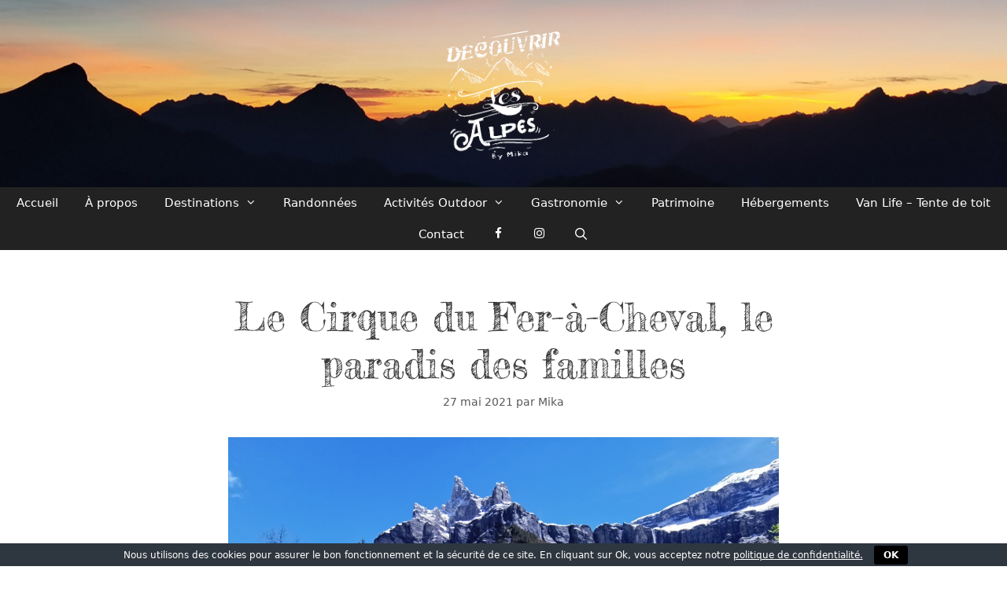

--- FILE ---
content_type: text/html; charset=UTF-8
request_url: https://decouvrirlesalpes.com/le-cirque-du-fer-a-cheval-le-paradis-des-familles/
body_size: 20030
content:
<!DOCTYPE html>
<html lang="fr-FR">
<head>
	<meta charset="UTF-8">
	<meta name='robots' content='index, follow, max-image-preview:large, max-snippet:-1, max-video-preview:-1' />
<meta name="viewport" content="width=device-width, initial-scale=1">
	<!-- This site is optimized with the Yoast SEO plugin v23.2 - https://yoast.com/wordpress/plugins/seo/ -->
	<title>Le Cirque du Fer-à-Cheval, le paradis des familles - Découvrir les Alpes</title>
	<meta name="description" content="Si vous souhaitez découvrir la montagne en famille, c&#039;est l&#039;endroit où aller. Le Cirque du Fer-à-Cheval, à Sixt, en Haute-Savoie" />
	<link rel="canonical" href="https://decouvrirlesalpes.com/le-cirque-du-fer-a-cheval-le-paradis-des-familles/" />
	<meta property="og:locale" content="fr_FR" />
	<meta property="og:type" content="article" />
	<meta property="og:title" content="Le Cirque du Fer-à-Cheval, le paradis des familles - Découvrir les Alpes" />
	<meta property="og:description" content="Si vous souhaitez découvrir la montagne en famille, c&#039;est l&#039;endroit où aller. Le Cirque du Fer-à-Cheval, à Sixt, en Haute-Savoie" />
	<meta property="og:url" content="https://decouvrirlesalpes.com/le-cirque-du-fer-a-cheval-le-paradis-des-familles/" />
	<meta property="og:site_name" content="Découvrir les Alpes" />
	<meta property="article:publisher" content="https://www.facebook.com/Découvrir-les-Alpes-100359871699670/?modal=admin_todo_tour" />
	<meta property="article:author" content="https://www.facebook.com/Découvrir-les-Alpes-100359871699670/?modal=admin_todo_tour" />
	<meta property="article:published_time" content="2021-05-27T10:00:00+00:00" />
	<meta property="article:modified_time" content="2021-05-29T06:02:10+00:00" />
	<meta property="og:image" content="https://decouvrirlesalpes.com/wp-content/uploads/2021/05/cirque-sixt-fer-à-cheval-21.jpg" />
	<meta property="og:image:width" content="1400" />
	<meta property="og:image:height" content="1050" />
	<meta property="og:image:type" content="image/jpeg" />
	<meta name="author" content="Mika" />
	<meta name="twitter:card" content="summary_large_image" />
	<meta name="twitter:label1" content="Écrit par" />
	<meta name="twitter:data1" content="Mika" />
	<meta name="twitter:label2" content="Durée de lecture estimée" />
	<meta name="twitter:data2" content="10 minutes" />
	<script type="application/ld+json" class="yoast-schema-graph">{"@context":"https://schema.org","@graph":[{"@type":"Article","@id":"https://decouvrirlesalpes.com/le-cirque-du-fer-a-cheval-le-paradis-des-familles/#article","isPartOf":{"@id":"https://decouvrirlesalpes.com/le-cirque-du-fer-a-cheval-le-paradis-des-familles/"},"author":{"name":"Mika","@id":"https://decouvrirlesalpes.com/#/schema/person/60e16d98cbcc9c90bc11f76a789d8e24"},"headline":"Le Cirque du Fer-à-Cheval, le paradis des familles","datePublished":"2021-05-27T10:00:00+00:00","dateModified":"2021-05-29T06:02:10+00:00","mainEntityOfPage":{"@id":"https://decouvrirlesalpes.com/le-cirque-du-fer-a-cheval-le-paradis-des-familles/"},"wordCount":910,"commentCount":4,"publisher":{"@id":"https://decouvrirlesalpes.com/#/schema/person/60e16d98cbcc9c90bc11f76a789d8e24"},"image":{"@id":"https://decouvrirlesalpes.com/le-cirque-du-fer-a-cheval-le-paradis-des-familles/#primaryimage"},"thumbnailUrl":"https://decouvrirlesalpes.com/wp-content/uploads/2021/05/cirque-sixt-fer-à-cheval-21.jpg","articleSection":["Haut Giffre","Randonnées"],"inLanguage":"fr-FR","potentialAction":[{"@type":"CommentAction","name":"Comment","target":["https://decouvrirlesalpes.com/le-cirque-du-fer-a-cheval-le-paradis-des-familles/#respond"]}]},{"@type":"WebPage","@id":"https://decouvrirlesalpes.com/le-cirque-du-fer-a-cheval-le-paradis-des-familles/","url":"https://decouvrirlesalpes.com/le-cirque-du-fer-a-cheval-le-paradis-des-familles/","name":"Le Cirque du Fer-à-Cheval, le paradis des familles - Découvrir les Alpes","isPartOf":{"@id":"https://decouvrirlesalpes.com/#website"},"primaryImageOfPage":{"@id":"https://decouvrirlesalpes.com/le-cirque-du-fer-a-cheval-le-paradis-des-familles/#primaryimage"},"image":{"@id":"https://decouvrirlesalpes.com/le-cirque-du-fer-a-cheval-le-paradis-des-familles/#primaryimage"},"thumbnailUrl":"https://decouvrirlesalpes.com/wp-content/uploads/2021/05/cirque-sixt-fer-à-cheval-21.jpg","datePublished":"2021-05-27T10:00:00+00:00","dateModified":"2021-05-29T06:02:10+00:00","description":"Si vous souhaitez découvrir la montagne en famille, c'est l'endroit où aller. Le Cirque du Fer-à-Cheval, à Sixt, en Haute-Savoie","breadcrumb":{"@id":"https://decouvrirlesalpes.com/le-cirque-du-fer-a-cheval-le-paradis-des-familles/#breadcrumb"},"inLanguage":"fr-FR","potentialAction":[{"@type":"ReadAction","target":["https://decouvrirlesalpes.com/le-cirque-du-fer-a-cheval-le-paradis-des-familles/"]}]},{"@type":"ImageObject","inLanguage":"fr-FR","@id":"https://decouvrirlesalpes.com/le-cirque-du-fer-a-cheval-le-paradis-des-familles/#primaryimage","url":"https://decouvrirlesalpes.com/wp-content/uploads/2021/05/cirque-sixt-fer-à-cheval-21.jpg","contentUrl":"https://decouvrirlesalpes.com/wp-content/uploads/2021/05/cirque-sixt-fer-à-cheval-21.jpg","width":1400,"height":1050,"caption":"Le Cirque du Fer-à-Cheval"},{"@type":"BreadcrumbList","@id":"https://decouvrirlesalpes.com/le-cirque-du-fer-a-cheval-le-paradis-des-familles/#breadcrumb","itemListElement":[{"@type":"ListItem","position":1,"name":"Accueil","item":"https://decouvrirlesalpes.com/"},{"@type":"ListItem","position":2,"name":"Le Cirque du Fer-à-Cheval, le paradis des familles"}]},{"@type":"WebSite","@id":"https://decouvrirlesalpes.com/#website","url":"https://decouvrirlesalpes.com/","name":"Découvrir les Alpes","description":"Découvrir les Alpes","publisher":{"@id":"https://decouvrirlesalpes.com/#/schema/person/60e16d98cbcc9c90bc11f76a789d8e24"},"potentialAction":[{"@type":"SearchAction","target":{"@type":"EntryPoint","urlTemplate":"https://decouvrirlesalpes.com/?s={search_term_string}"},"query-input":"required name=search_term_string"}],"inLanguage":"fr-FR"},{"@type":["Person","Organization"],"@id":"https://decouvrirlesalpes.com/#/schema/person/60e16d98cbcc9c90bc11f76a789d8e24","name":"Mika","image":{"@type":"ImageObject","inLanguage":"fr-FR","@id":"https://decouvrirlesalpes.com/#/schema/person/image/","url":"https://decouvrirlesalpes.com/wp-content/uploads/2020/06/Logo-Découvrir-les-Alpes--e1593088921203.png","contentUrl":"https://decouvrirlesalpes.com/wp-content/uploads/2020/06/Logo-Découvrir-les-Alpes--e1593088921203.png","width":346,"height":386,"caption":"Mika"},"logo":{"@id":"https://decouvrirlesalpes.com/#/schema/person/image/"},"sameAs":["https://www.facebook.com/Découvrir-les-Alpes-100359871699670/?modal=admin_todo_tour","https://www.instagram.com/decouvrirlesalpes/"]}]}</script>
	<!-- / Yoast SEO plugin. -->


<link rel="alternate" type="application/rss+xml" title="Découvrir les Alpes &raquo; Flux" href="https://decouvrirlesalpes.com/feed/" />
<link rel="alternate" type="application/rss+xml" title="Découvrir les Alpes &raquo; Flux des commentaires" href="https://decouvrirlesalpes.com/comments/feed/" />
<link rel="alternate" type="application/rss+xml" title="Découvrir les Alpes &raquo; Le Cirque du Fer-à-Cheval, le paradis des familles Flux des commentaires" href="https://decouvrirlesalpes.com/le-cirque-du-fer-a-cheval-le-paradis-des-familles/feed/" />
<script>
window._wpemojiSettings = {"baseUrl":"https:\/\/s.w.org\/images\/core\/emoji\/14.0.0\/72x72\/","ext":".png","svgUrl":"https:\/\/s.w.org\/images\/core\/emoji\/14.0.0\/svg\/","svgExt":".svg","source":{"concatemoji":"https:\/\/decouvrirlesalpes.com\/wp-includes\/js\/wp-emoji-release.min.js?ver=6.4.7"}};
/*! This file is auto-generated */
!function(i,n){var o,s,e;function c(e){try{var t={supportTests:e,timestamp:(new Date).valueOf()};sessionStorage.setItem(o,JSON.stringify(t))}catch(e){}}function p(e,t,n){e.clearRect(0,0,e.canvas.width,e.canvas.height),e.fillText(t,0,0);var t=new Uint32Array(e.getImageData(0,0,e.canvas.width,e.canvas.height).data),r=(e.clearRect(0,0,e.canvas.width,e.canvas.height),e.fillText(n,0,0),new Uint32Array(e.getImageData(0,0,e.canvas.width,e.canvas.height).data));return t.every(function(e,t){return e===r[t]})}function u(e,t,n){switch(t){case"flag":return n(e,"\ud83c\udff3\ufe0f\u200d\u26a7\ufe0f","\ud83c\udff3\ufe0f\u200b\u26a7\ufe0f")?!1:!n(e,"\ud83c\uddfa\ud83c\uddf3","\ud83c\uddfa\u200b\ud83c\uddf3")&&!n(e,"\ud83c\udff4\udb40\udc67\udb40\udc62\udb40\udc65\udb40\udc6e\udb40\udc67\udb40\udc7f","\ud83c\udff4\u200b\udb40\udc67\u200b\udb40\udc62\u200b\udb40\udc65\u200b\udb40\udc6e\u200b\udb40\udc67\u200b\udb40\udc7f");case"emoji":return!n(e,"\ud83e\udef1\ud83c\udffb\u200d\ud83e\udef2\ud83c\udfff","\ud83e\udef1\ud83c\udffb\u200b\ud83e\udef2\ud83c\udfff")}return!1}function f(e,t,n){var r="undefined"!=typeof WorkerGlobalScope&&self instanceof WorkerGlobalScope?new OffscreenCanvas(300,150):i.createElement("canvas"),a=r.getContext("2d",{willReadFrequently:!0}),o=(a.textBaseline="top",a.font="600 32px Arial",{});return e.forEach(function(e){o[e]=t(a,e,n)}),o}function t(e){var t=i.createElement("script");t.src=e,t.defer=!0,i.head.appendChild(t)}"undefined"!=typeof Promise&&(o="wpEmojiSettingsSupports",s=["flag","emoji"],n.supports={everything:!0,everythingExceptFlag:!0},e=new Promise(function(e){i.addEventListener("DOMContentLoaded",e,{once:!0})}),new Promise(function(t){var n=function(){try{var e=JSON.parse(sessionStorage.getItem(o));if("object"==typeof e&&"number"==typeof e.timestamp&&(new Date).valueOf()<e.timestamp+604800&&"object"==typeof e.supportTests)return e.supportTests}catch(e){}return null}();if(!n){if("undefined"!=typeof Worker&&"undefined"!=typeof OffscreenCanvas&&"undefined"!=typeof URL&&URL.createObjectURL&&"undefined"!=typeof Blob)try{var e="postMessage("+f.toString()+"("+[JSON.stringify(s),u.toString(),p.toString()].join(",")+"));",r=new Blob([e],{type:"text/javascript"}),a=new Worker(URL.createObjectURL(r),{name:"wpTestEmojiSupports"});return void(a.onmessage=function(e){c(n=e.data),a.terminate(),t(n)})}catch(e){}c(n=f(s,u,p))}t(n)}).then(function(e){for(var t in e)n.supports[t]=e[t],n.supports.everything=n.supports.everything&&n.supports[t],"flag"!==t&&(n.supports.everythingExceptFlag=n.supports.everythingExceptFlag&&n.supports[t]);n.supports.everythingExceptFlag=n.supports.everythingExceptFlag&&!n.supports.flag,n.DOMReady=!1,n.readyCallback=function(){n.DOMReady=!0}}).then(function(){return e}).then(function(){var e;n.supports.everything||(n.readyCallback(),(e=n.source||{}).concatemoji?t(e.concatemoji):e.wpemoji&&e.twemoji&&(t(e.twemoji),t(e.wpemoji)))}))}((window,document),window._wpemojiSettings);
</script>
<link rel='stylesheet' id='sbi_styles-css' href='https://decouvrirlesalpes.com/wp-content/plugins/instagram-feed/css/sbi-styles.min.css?ver=6.5.0' media='all' />
<style id='wp-emoji-styles-inline-css'>

	img.wp-smiley, img.emoji {
		display: inline !important;
		border: none !important;
		box-shadow: none !important;
		height: 1em !important;
		width: 1em !important;
		margin: 0 0.07em !important;
		vertical-align: -0.1em !important;
		background: none !important;
		padding: 0 !important;
	}
</style>
<link rel='stylesheet' id='wp-block-library-css' href='https://decouvrirlesalpes.com/wp-includes/css/dist/block-library/style.min.css?ver=6.4.7' media='all' />
<style id='classic-theme-styles-inline-css'>
/*! This file is auto-generated */
.wp-block-button__link{color:#fff;background-color:#32373c;border-radius:9999px;box-shadow:none;text-decoration:none;padding:calc(.667em + 2px) calc(1.333em + 2px);font-size:1.125em}.wp-block-file__button{background:#32373c;color:#fff;text-decoration:none}
</style>
<style id='global-styles-inline-css'>
body{--wp--preset--color--black: #000000;--wp--preset--color--cyan-bluish-gray: #abb8c3;--wp--preset--color--white: #ffffff;--wp--preset--color--pale-pink: #f78da7;--wp--preset--color--vivid-red: #cf2e2e;--wp--preset--color--luminous-vivid-orange: #ff6900;--wp--preset--color--luminous-vivid-amber: #fcb900;--wp--preset--color--light-green-cyan: #7bdcb5;--wp--preset--color--vivid-green-cyan: #00d084;--wp--preset--color--pale-cyan-blue: #8ed1fc;--wp--preset--color--vivid-cyan-blue: #0693e3;--wp--preset--color--vivid-purple: #9b51e0;--wp--preset--color--contrast: var(--contrast);--wp--preset--color--contrast-2: var(--contrast-2);--wp--preset--color--contrast-3: var(--contrast-3);--wp--preset--color--base: var(--base);--wp--preset--color--base-2: var(--base-2);--wp--preset--color--base-3: var(--base-3);--wp--preset--color--accent: var(--accent);--wp--preset--gradient--vivid-cyan-blue-to-vivid-purple: linear-gradient(135deg,rgba(6,147,227,1) 0%,rgb(155,81,224) 100%);--wp--preset--gradient--light-green-cyan-to-vivid-green-cyan: linear-gradient(135deg,rgb(122,220,180) 0%,rgb(0,208,130) 100%);--wp--preset--gradient--luminous-vivid-amber-to-luminous-vivid-orange: linear-gradient(135deg,rgba(252,185,0,1) 0%,rgba(255,105,0,1) 100%);--wp--preset--gradient--luminous-vivid-orange-to-vivid-red: linear-gradient(135deg,rgba(255,105,0,1) 0%,rgb(207,46,46) 100%);--wp--preset--gradient--very-light-gray-to-cyan-bluish-gray: linear-gradient(135deg,rgb(238,238,238) 0%,rgb(169,184,195) 100%);--wp--preset--gradient--cool-to-warm-spectrum: linear-gradient(135deg,rgb(74,234,220) 0%,rgb(151,120,209) 20%,rgb(207,42,186) 40%,rgb(238,44,130) 60%,rgb(251,105,98) 80%,rgb(254,248,76) 100%);--wp--preset--gradient--blush-light-purple: linear-gradient(135deg,rgb(255,206,236) 0%,rgb(152,150,240) 100%);--wp--preset--gradient--blush-bordeaux: linear-gradient(135deg,rgb(254,205,165) 0%,rgb(254,45,45) 50%,rgb(107,0,62) 100%);--wp--preset--gradient--luminous-dusk: linear-gradient(135deg,rgb(255,203,112) 0%,rgb(199,81,192) 50%,rgb(65,88,208) 100%);--wp--preset--gradient--pale-ocean: linear-gradient(135deg,rgb(255,245,203) 0%,rgb(182,227,212) 50%,rgb(51,167,181) 100%);--wp--preset--gradient--electric-grass: linear-gradient(135deg,rgb(202,248,128) 0%,rgb(113,206,126) 100%);--wp--preset--gradient--midnight: linear-gradient(135deg,rgb(2,3,129) 0%,rgb(40,116,252) 100%);--wp--preset--font-size--small: 13px;--wp--preset--font-size--medium: 20px;--wp--preset--font-size--large: 36px;--wp--preset--font-size--x-large: 42px;--wp--preset--spacing--20: 0.44rem;--wp--preset--spacing--30: 0.67rem;--wp--preset--spacing--40: 1rem;--wp--preset--spacing--50: 1.5rem;--wp--preset--spacing--60: 2.25rem;--wp--preset--spacing--70: 3.38rem;--wp--preset--spacing--80: 5.06rem;--wp--preset--shadow--natural: 6px 6px 9px rgba(0, 0, 0, 0.2);--wp--preset--shadow--deep: 12px 12px 50px rgba(0, 0, 0, 0.4);--wp--preset--shadow--sharp: 6px 6px 0px rgba(0, 0, 0, 0.2);--wp--preset--shadow--outlined: 6px 6px 0px -3px rgba(255, 255, 255, 1), 6px 6px rgba(0, 0, 0, 1);--wp--preset--shadow--crisp: 6px 6px 0px rgba(0, 0, 0, 1);}:where(.is-layout-flex){gap: 0.5em;}:where(.is-layout-grid){gap: 0.5em;}body .is-layout-flow > .alignleft{float: left;margin-inline-start: 0;margin-inline-end: 2em;}body .is-layout-flow > .alignright{float: right;margin-inline-start: 2em;margin-inline-end: 0;}body .is-layout-flow > .aligncenter{margin-left: auto !important;margin-right: auto !important;}body .is-layout-constrained > .alignleft{float: left;margin-inline-start: 0;margin-inline-end: 2em;}body .is-layout-constrained > .alignright{float: right;margin-inline-start: 2em;margin-inline-end: 0;}body .is-layout-constrained > .aligncenter{margin-left: auto !important;margin-right: auto !important;}body .is-layout-constrained > :where(:not(.alignleft):not(.alignright):not(.alignfull)){max-width: var(--wp--style--global--content-size);margin-left: auto !important;margin-right: auto !important;}body .is-layout-constrained > .alignwide{max-width: var(--wp--style--global--wide-size);}body .is-layout-flex{display: flex;}body .is-layout-flex{flex-wrap: wrap;align-items: center;}body .is-layout-flex > *{margin: 0;}body .is-layout-grid{display: grid;}body .is-layout-grid > *{margin: 0;}:where(.wp-block-columns.is-layout-flex){gap: 2em;}:where(.wp-block-columns.is-layout-grid){gap: 2em;}:where(.wp-block-post-template.is-layout-flex){gap: 1.25em;}:where(.wp-block-post-template.is-layout-grid){gap: 1.25em;}.has-black-color{color: var(--wp--preset--color--black) !important;}.has-cyan-bluish-gray-color{color: var(--wp--preset--color--cyan-bluish-gray) !important;}.has-white-color{color: var(--wp--preset--color--white) !important;}.has-pale-pink-color{color: var(--wp--preset--color--pale-pink) !important;}.has-vivid-red-color{color: var(--wp--preset--color--vivid-red) !important;}.has-luminous-vivid-orange-color{color: var(--wp--preset--color--luminous-vivid-orange) !important;}.has-luminous-vivid-amber-color{color: var(--wp--preset--color--luminous-vivid-amber) !important;}.has-light-green-cyan-color{color: var(--wp--preset--color--light-green-cyan) !important;}.has-vivid-green-cyan-color{color: var(--wp--preset--color--vivid-green-cyan) !important;}.has-pale-cyan-blue-color{color: var(--wp--preset--color--pale-cyan-blue) !important;}.has-vivid-cyan-blue-color{color: var(--wp--preset--color--vivid-cyan-blue) !important;}.has-vivid-purple-color{color: var(--wp--preset--color--vivid-purple) !important;}.has-black-background-color{background-color: var(--wp--preset--color--black) !important;}.has-cyan-bluish-gray-background-color{background-color: var(--wp--preset--color--cyan-bluish-gray) !important;}.has-white-background-color{background-color: var(--wp--preset--color--white) !important;}.has-pale-pink-background-color{background-color: var(--wp--preset--color--pale-pink) !important;}.has-vivid-red-background-color{background-color: var(--wp--preset--color--vivid-red) !important;}.has-luminous-vivid-orange-background-color{background-color: var(--wp--preset--color--luminous-vivid-orange) !important;}.has-luminous-vivid-amber-background-color{background-color: var(--wp--preset--color--luminous-vivid-amber) !important;}.has-light-green-cyan-background-color{background-color: var(--wp--preset--color--light-green-cyan) !important;}.has-vivid-green-cyan-background-color{background-color: var(--wp--preset--color--vivid-green-cyan) !important;}.has-pale-cyan-blue-background-color{background-color: var(--wp--preset--color--pale-cyan-blue) !important;}.has-vivid-cyan-blue-background-color{background-color: var(--wp--preset--color--vivid-cyan-blue) !important;}.has-vivid-purple-background-color{background-color: var(--wp--preset--color--vivid-purple) !important;}.has-black-border-color{border-color: var(--wp--preset--color--black) !important;}.has-cyan-bluish-gray-border-color{border-color: var(--wp--preset--color--cyan-bluish-gray) !important;}.has-white-border-color{border-color: var(--wp--preset--color--white) !important;}.has-pale-pink-border-color{border-color: var(--wp--preset--color--pale-pink) !important;}.has-vivid-red-border-color{border-color: var(--wp--preset--color--vivid-red) !important;}.has-luminous-vivid-orange-border-color{border-color: var(--wp--preset--color--luminous-vivid-orange) !important;}.has-luminous-vivid-amber-border-color{border-color: var(--wp--preset--color--luminous-vivid-amber) !important;}.has-light-green-cyan-border-color{border-color: var(--wp--preset--color--light-green-cyan) !important;}.has-vivid-green-cyan-border-color{border-color: var(--wp--preset--color--vivid-green-cyan) !important;}.has-pale-cyan-blue-border-color{border-color: var(--wp--preset--color--pale-cyan-blue) !important;}.has-vivid-cyan-blue-border-color{border-color: var(--wp--preset--color--vivid-cyan-blue) !important;}.has-vivid-purple-border-color{border-color: var(--wp--preset--color--vivid-purple) !important;}.has-vivid-cyan-blue-to-vivid-purple-gradient-background{background: var(--wp--preset--gradient--vivid-cyan-blue-to-vivid-purple) !important;}.has-light-green-cyan-to-vivid-green-cyan-gradient-background{background: var(--wp--preset--gradient--light-green-cyan-to-vivid-green-cyan) !important;}.has-luminous-vivid-amber-to-luminous-vivid-orange-gradient-background{background: var(--wp--preset--gradient--luminous-vivid-amber-to-luminous-vivid-orange) !important;}.has-luminous-vivid-orange-to-vivid-red-gradient-background{background: var(--wp--preset--gradient--luminous-vivid-orange-to-vivid-red) !important;}.has-very-light-gray-to-cyan-bluish-gray-gradient-background{background: var(--wp--preset--gradient--very-light-gray-to-cyan-bluish-gray) !important;}.has-cool-to-warm-spectrum-gradient-background{background: var(--wp--preset--gradient--cool-to-warm-spectrum) !important;}.has-blush-light-purple-gradient-background{background: var(--wp--preset--gradient--blush-light-purple) !important;}.has-blush-bordeaux-gradient-background{background: var(--wp--preset--gradient--blush-bordeaux) !important;}.has-luminous-dusk-gradient-background{background: var(--wp--preset--gradient--luminous-dusk) !important;}.has-pale-ocean-gradient-background{background: var(--wp--preset--gradient--pale-ocean) !important;}.has-electric-grass-gradient-background{background: var(--wp--preset--gradient--electric-grass) !important;}.has-midnight-gradient-background{background: var(--wp--preset--gradient--midnight) !important;}.has-small-font-size{font-size: var(--wp--preset--font-size--small) !important;}.has-medium-font-size{font-size: var(--wp--preset--font-size--medium) !important;}.has-large-font-size{font-size: var(--wp--preset--font-size--large) !important;}.has-x-large-font-size{font-size: var(--wp--preset--font-size--x-large) !important;}
.wp-block-navigation a:where(:not(.wp-element-button)){color: inherit;}
:where(.wp-block-post-template.is-layout-flex){gap: 1.25em;}:where(.wp-block-post-template.is-layout-grid){gap: 1.25em;}
:where(.wp-block-columns.is-layout-flex){gap: 2em;}:where(.wp-block-columns.is-layout-grid){gap: 2em;}
.wp-block-pullquote{font-size: 1.5em;line-height: 1.6;}
</style>
<link rel='stylesheet' id='cookie-bar-css-css' href='https://decouvrirlesalpes.com/wp-content/plugins/cookie-bar/css/cookie-bar.css?ver=6.4.7' media='all' />
<link rel='stylesheet' id='wp-show-posts-css' href='https://decouvrirlesalpes.com/wp-content/plugins/wp-show-posts/css/wp-show-posts-min.css?ver=1.1.6' media='all' />
<link rel='stylesheet' id='generate-style-grid-css' href='https://decouvrirlesalpes.com/wp-content/themes/generatepress/assets/css/unsemantic-grid.min.css?ver=3.3.1' media='all' />
<link rel='stylesheet' id='generate-style-css' href='https://decouvrirlesalpes.com/wp-content/themes/generatepress/assets/css/style.min.css?ver=3.3.1' media='all' />
<style id='generate-style-inline-css'>
.post-navigation {display:none;}@media (max-width:768px){}
body{background-color:#ffffff;color:#3a3a3a;}a{color:#1e73be;}a:hover, a:focus, a:active{color:#000000;}body .grid-container{max-width:700px;}.wp-block-group__inner-container{max-width:700px;margin-left:auto;margin-right:auto;}.site-header .header-image{width:160px;}.generate-back-to-top{font-size:20px;border-radius:3px;position:fixed;bottom:30px;right:30px;line-height:40px;width:40px;text-align:center;z-index:10;transition:opacity 300ms ease-in-out;opacity:0.1;transform:translateY(1000px);}.generate-back-to-top__show{opacity:1;transform:translateY(0);}.navigation-search{position:absolute;left:-99999px;pointer-events:none;visibility:hidden;z-index:20;width:100%;top:0;transition:opacity 100ms ease-in-out;opacity:0;}.navigation-search.nav-search-active{left:0;right:0;pointer-events:auto;visibility:visible;opacity:1;}.navigation-search input[type="search"]{outline:0;border:0;vertical-align:bottom;line-height:1;opacity:0.9;width:100%;z-index:20;border-radius:0;-webkit-appearance:none;height:60px;}.navigation-search input::-ms-clear{display:none;width:0;height:0;}.navigation-search input::-ms-reveal{display:none;width:0;height:0;}.navigation-search input::-webkit-search-decoration, .navigation-search input::-webkit-search-cancel-button, .navigation-search input::-webkit-search-results-button, .navigation-search input::-webkit-search-results-decoration{display:none;}.main-navigation li.search-item{z-index:21;}li.search-item.active{transition:opacity 100ms ease-in-out;}.nav-left-sidebar .main-navigation li.search-item.active,.nav-right-sidebar .main-navigation li.search-item.active{width:auto;display:inline-block;float:right;}.gen-sidebar-nav .navigation-search{top:auto;bottom:0;}:root{--contrast:#222222;--contrast-2:#575760;--contrast-3:#b2b2be;--base:#f0f0f0;--base-2:#f7f8f9;--base-3:#ffffff;--accent:#1e73be;}:root .has-contrast-color{color:var(--contrast);}:root .has-contrast-background-color{background-color:var(--contrast);}:root .has-contrast-2-color{color:var(--contrast-2);}:root .has-contrast-2-background-color{background-color:var(--contrast-2);}:root .has-contrast-3-color{color:var(--contrast-3);}:root .has-contrast-3-background-color{background-color:var(--contrast-3);}:root .has-base-color{color:var(--base);}:root .has-base-background-color{background-color:var(--base);}:root .has-base-2-color{color:var(--base-2);}:root .has-base-2-background-color{background-color:var(--base-2);}:root .has-base-3-color{color:var(--base-3);}:root .has-base-3-background-color{background-color:var(--base-3);}:root .has-accent-color{color:var(--accent);}:root .has-accent-background-color{background-color:var(--accent);}body, button, input, select, textarea{font-family:-apple-system, system-ui, BlinkMacSystemFont, "Segoe UI", Helvetica, Arial, sans-serif, "Apple Color Emoji", "Segoe UI Emoji", "Segoe UI Symbol";}body{line-height:1.5;}.entry-content > [class*="wp-block-"]:not(:last-child):not(.wp-block-heading){margin-bottom:1.5em;}.main-title{font-size:45px;}.main-navigation .main-nav ul ul li a{font-size:14px;}.sidebar .widget, .footer-widgets .widget{font-size:17px;}h1{font-weight:300;font-size:50px;}h2{font-weight:300;font-size:30px;}h3{font-size:20px;}h4{font-size:inherit;}h5{font-size:inherit;}@media (max-width:768px){.main-title{font-size:30px;}h1{font-size:30px;}h2{font-size:25px;}}.top-bar{background-color:#636363;color:#ffffff;}.top-bar a{color:#ffffff;}.top-bar a:hover{color:#303030;}.site-header{background-color:#ffffff;color:#3a3a3a;}.site-header a{color:#3a3a3a;}.main-title a,.main-title a:hover{color:#222222;}.site-description{color:#757575;}.main-navigation,.main-navigation ul ul{background-color:#222222;}.main-navigation .main-nav ul li a, .main-navigation .menu-toggle, .main-navigation .menu-bar-items{color:#ffffff;}.main-navigation .main-nav ul li:not([class*="current-menu-"]):hover > a, .main-navigation .main-nav ul li:not([class*="current-menu-"]):focus > a, .main-navigation .main-nav ul li.sfHover:not([class*="current-menu-"]) > a, .main-navigation .menu-bar-item:hover > a, .main-navigation .menu-bar-item.sfHover > a{color:#ffffff;background-color:#3f3f3f;}button.menu-toggle:hover,button.menu-toggle:focus,.main-navigation .mobile-bar-items a,.main-navigation .mobile-bar-items a:hover,.main-navigation .mobile-bar-items a:focus{color:#ffffff;}.main-navigation .main-nav ul li[class*="current-menu-"] > a{color:#ffffff;background-color:#222222;}.navigation-search input[type="search"],.navigation-search input[type="search"]:active, .navigation-search input[type="search"]:focus, .main-navigation .main-nav ul li.search-item.active > a, .main-navigation .menu-bar-items .search-item.active > a{color:#ffffff;background-color:#3f3f3f;}.main-navigation ul ul{background-color:#3f3f3f;}.main-navigation .main-nav ul ul li a{color:#ffffff;}.main-navigation .main-nav ul ul li:not([class*="current-menu-"]):hover > a,.main-navigation .main-nav ul ul li:not([class*="current-menu-"]):focus > a, .main-navigation .main-nav ul ul li.sfHover:not([class*="current-menu-"]) > a{color:#ffffff;background-color:#4f4f4f;}.main-navigation .main-nav ul ul li[class*="current-menu-"] > a{color:#ffffff;background-color:#4f4f4f;}.separate-containers .inside-article, .separate-containers .comments-area, .separate-containers .page-header, .one-container .container, .separate-containers .paging-navigation, .inside-page-header{background-color:#ffffff;}.entry-meta{color:#595959;}.entry-meta a{color:#595959;}.entry-meta a:hover{color:#1e73be;}.sidebar .widget{background-color:#ffffff;}.sidebar .widget .widget-title{color:#000000;}.footer-widgets{color:#222222;background-color:#ffffff;}.footer-widgets a{color:#1e73be;}.footer-widgets a:hover{color:#1e73be;}.footer-widgets .widget-title{color:#000000;}.site-info{color:#ffffff;background-color:#222222;}.site-info a{color:#1e73be;}.site-info a:hover{color:#ffffff;}.footer-bar .widget_nav_menu .current-menu-item a{color:#ffffff;}input[type="text"],input[type="email"],input[type="url"],input[type="password"],input[type="search"],input[type="tel"],input[type="number"],textarea,select{color:#666666;background-color:#fafafa;border-color:#cccccc;}input[type="text"]:focus,input[type="email"]:focus,input[type="url"]:focus,input[type="password"]:focus,input[type="search"]:focus,input[type="tel"]:focus,input[type="number"]:focus,textarea:focus,select:focus{color:#666666;background-color:#ffffff;border-color:#bfbfbf;}button,html input[type="button"],input[type="reset"],input[type="submit"],a.button,a.wp-block-button__link:not(.has-background){color:#ffffff;background-color:#666666;}button:hover,html input[type="button"]:hover,input[type="reset"]:hover,input[type="submit"]:hover,a.button:hover,button:focus,html input[type="button"]:focus,input[type="reset"]:focus,input[type="submit"]:focus,a.button:focus,a.wp-block-button__link:not(.has-background):active,a.wp-block-button__link:not(.has-background):focus,a.wp-block-button__link:not(.has-background):hover{color:#ffffff;background-color:#3f3f3f;}a.generate-back-to-top{background-color:rgba( 0,0,0,0.4 );color:#ffffff;}a.generate-back-to-top:hover,a.generate-back-to-top:focus{background-color:rgba( 0,0,0,0.6 );color:#ffffff;}:root{--gp-search-modal-bg-color:var(--base-3);--gp-search-modal-text-color:var(--contrast);--gp-search-modal-overlay-bg-color:rgba(0,0,0,0.2);}@media (max-width: 768px){.main-navigation .menu-bar-item:hover > a, .main-navigation .menu-bar-item.sfHover > a{background:none;color:#ffffff;}}.inside-top-bar{padding:10px;}.inside-header{padding:30px 0px 30px 0px;}.separate-containers .inside-article, .separate-containers .comments-area, .separate-containers .page-header, .separate-containers .paging-navigation, .one-container .site-content, .inside-page-header{padding:40px 0px 40px 0px;}.site-main .wp-block-group__inner-container{padding:40px 0px 40px 0px;}.entry-content .alignwide, body:not(.no-sidebar) .entry-content .alignfull{margin-left:-0px;width:calc(100% + 0px);max-width:calc(100% + 0px);}.one-container.right-sidebar .site-main,.one-container.both-right .site-main{margin-right:0px;}.one-container.left-sidebar .site-main,.one-container.both-left .site-main{margin-left:0px;}.one-container.both-sidebars .site-main{margin:0px;}.separate-containers .widget, .separate-containers .site-main > *, .separate-containers .page-header, .widget-area .main-navigation{margin-bottom:15px;}.separate-containers .site-main{margin:15px;}.both-right.separate-containers .inside-left-sidebar{margin-right:7px;}.both-right.separate-containers .inside-right-sidebar{margin-left:7px;}.both-left.separate-containers .inside-left-sidebar{margin-right:7px;}.both-left.separate-containers .inside-right-sidebar{margin-left:7px;}.separate-containers .page-header-image, .separate-containers .page-header-contained, .separate-containers .page-header-image-single, .separate-containers .page-header-content-single{margin-top:15px;}.separate-containers .inside-right-sidebar, .separate-containers .inside-left-sidebar{margin-top:15px;margin-bottom:15px;}.main-navigation .main-nav ul li a,.menu-toggle,.main-navigation .mobile-bar-items a{padding-left:17px;padding-right:17px;line-height:40px;}.main-navigation .main-nav ul ul li a{padding:10px 17px 10px 17px;}.navigation-search input[type="search"]{height:40px;}.rtl .menu-item-has-children .dropdown-menu-toggle{padding-left:17px;}.menu-item-has-children .dropdown-menu-toggle{padding-right:17px;}.rtl .main-navigation .main-nav ul li.menu-item-has-children > a{padding-right:17px;}.site-info{padding:20px;}@media (max-width:768px){.separate-containers .inside-article, .separate-containers .comments-area, .separate-containers .page-header, .separate-containers .paging-navigation, .one-container .site-content, .inside-page-header{padding:30px 10px 30px 10px;}.site-main .wp-block-group__inner-container{padding:30px 10px 30px 10px;}.site-info{padding-right:10px;padding-left:10px;}.entry-content .alignwide, body:not(.no-sidebar) .entry-content .alignfull{margin-left:-10px;width:calc(100% + 20px);max-width:calc(100% + 20px);}}.one-container .sidebar .widget{padding:0px;}@media (max-width: 768px){.main-navigation .menu-toggle,.main-navigation .mobile-bar-items,.sidebar-nav-mobile:not(#sticky-placeholder){display:block;}.main-navigation ul,.gen-sidebar-nav{display:none;}[class*="nav-float-"] .site-header .inside-header > *{float:none;clear:both;}}
.main-navigation .slideout-toggle a:before,.slide-opened .slideout-overlay .slideout-exit:before{font-family:GeneratePress;}.slideout-navigation .dropdown-menu-toggle:before{content:"\f107" !important;}.slideout-navigation .sfHover > a .dropdown-menu-toggle:before{content:"\f106" !important;}
.site-header{background-image:url('https://decouvrirlesalpes.com/wp-content/uploads/2020/06/Version-2-3-1-scaled.jpg');background-repeat:no-repeat;background-size:cover;background-position:center;}
h2.entry-title{font-size:25px;}.navigation-branding .main-title{font-weight:bold;text-transform:none;font-size:45px;}@media (max-width: 768px){.navigation-branding .main-title{font-size:30px;}}
.main-navigation .main-nav ul li a,.menu-toggle,.main-navigation .mobile-bar-items a{transition: line-height 300ms ease}.main-navigation.toggled .main-nav > ul{background-color: #222222}
.post-image, .page-content, .entry-content, .entry-summary, footer.entry-meta{margin-top:0.5em;}.post-image-above-header .inside-article div.featured-image, .post-image-above-header .inside-article div.post-image{margin-bottom:0.5em;}
</style>
<link rel='stylesheet' id='generate-mobile-style-css' href='https://decouvrirlesalpes.com/wp-content/themes/generatepress/assets/css/mobile.min.css?ver=3.3.1' media='all' />
<link rel='stylesheet' id='generate-font-icons-css' href='https://decouvrirlesalpes.com/wp-content/themes/generatepress/assets/css/components/font-icons.min.css?ver=3.3.1' media='all' />
<link rel='stylesheet' id='font-awesome-css' href='https://decouvrirlesalpes.com/wp-content/themes/generatepress/assets/css/components/font-awesome.min.css?ver=4.7' media='all' />
<link rel='stylesheet' id='generate-child-css' href='https://decouvrirlesalpes.com/wp-content/themes/generatepress_child/style.css?ver=1591865788' media='all' />
<style id='generateblocks-inline-css'>
.gb-container .wp-block-image img{vertical-align:middle;}.gb-grid-wrapper .wp-block-image{margin-bottom:0;}.gb-highlight{background:none;}
</style>
<link rel='stylesheet' id='generate-blog-css' href='https://decouvrirlesalpes.com/wp-content/plugins/gp-premium/blog/functions/css/style-min.css?ver=1.10.0' media='all' />
<link rel='stylesheet' id='generate-sticky-css' href='https://decouvrirlesalpes.com/wp-content/plugins/gp-premium/menu-plus/functions/css/sticky.min.css?ver=1.10.0' media='all' />
<script src="https://decouvrirlesalpes.com/wp-includes/js/jquery/jquery.min.js?ver=3.7.1" id="jquery-core-js"></script>
<script src="https://decouvrirlesalpes.com/wp-includes/js/jquery/jquery-migrate.min.js?ver=3.4.1" id="jquery-migrate-js"></script>
<script src="https://decouvrirlesalpes.com/wp-content/plugins/cookie-bar/js/cookie-bar.js?ver=1769397502" id="cookie-bar-js-js"></script>
<link rel="https://api.w.org/" href="https://decouvrirlesalpes.com/wp-json/" /><link rel="alternate" type="application/json" href="https://decouvrirlesalpes.com/wp-json/wp/v2/posts/5309" /><link rel="EditURI" type="application/rsd+xml" title="RSD" href="https://decouvrirlesalpes.com/xmlrpc.php?rsd" />
<meta name="generator" content="WordPress 6.4.7" />
<link rel='shortlink' href='https://decouvrirlesalpes.com/?p=5309' />
<link rel="alternate" type="application/json+oembed" href="https://decouvrirlesalpes.com/wp-json/oembed/1.0/embed?url=https%3A%2F%2Fdecouvrirlesalpes.com%2Fle-cirque-du-fer-a-cheval-le-paradis-des-familles%2F" />
<link rel="alternate" type="text/xml+oembed" href="https://decouvrirlesalpes.com/wp-json/oembed/1.0/embed?url=https%3A%2F%2Fdecouvrirlesalpes.com%2Fle-cirque-du-fer-a-cheval-le-paradis-des-familles%2F&#038;format=xml" />
<style>.recentcomments a{display:inline !important;padding:0 !important;margin:0 !important;}</style><link rel="icon" href="https://decouvrirlesalpes.com/wp-content/uploads/2021/06/cropped-bivouac-alpette-15-32x32.jpg" sizes="32x32" />
<link rel="icon" href="https://decouvrirlesalpes.com/wp-content/uploads/2021/06/cropped-bivouac-alpette-15-192x192.jpg" sizes="192x192" />
<link rel="apple-touch-icon" href="https://decouvrirlesalpes.com/wp-content/uploads/2021/06/cropped-bivouac-alpette-15-180x180.jpg" />
<meta name="msapplication-TileImage" content="https://decouvrirlesalpes.com/wp-content/uploads/2021/06/cropped-bivouac-alpette-15-270x270.jpg" />
		<style id="wp-custom-css">
			/*FOOTER*/
.widget-title {
	justify-content: center;
	display:flex !important;
}

/*TITRES PAGES*/
.single-post .entry-header {text-align:center;}

/*FORMULAIRES*/
.wpforms-container.wpf-center {
     margin: 0 auto !important;
     max-width: 700px;
}

/*POLICE*/
@font-face {
  font-family: "FrederickatheGreat-Regular";

  src: url("/wp-content/uploads/2020/06/FrederickatheGreat-Regular.woff") format("woff"), /* Modern Browsers */
    url("/wp-content/uploads/2020/06/FrederickatheGreat-Regular.woff2") format("woff2"); /* Modern Browsers */
  font-weight: normal;
  font-style: normal;
}

h1, h2 {font-family:FrederickatheGreat-Regular, arial, sans-serif;}

/*BLOCS HOMEPAGE*/
.click-container {
    position: relative 
}
.click-container a:before {
    content: '';
    position: absolute;
    top: 0;
    left: 0;
    width: 100%;
    height: 100%;
}
		</style>
		</head>

<body class="post-template-default single single-post postid-5309 single-format-standard wp-custom-logo wp-embed-responsive post-image-below-header post-image-aligned-center sticky-menu-no-transition sticky-enabled both-sticky-menu no-sidebar nav-below-header separate-containers fluid-header active-footer-widgets-1 nav-search-enabled nav-aligned-center header-aligned-center dropdown-hover featured-image-active" itemtype="https://schema.org/Blog" itemscope>
	<a class="screen-reader-text skip-link" href="#content" title="Aller au contenu">Aller au contenu</a>		<header class="site-header" id="masthead" aria-label="Site"  itemtype="https://schema.org/WPHeader" itemscope>
			<div class="inside-header">
							<div class="header-widget">
				<aside id="instagram-feed-widget-2" class="widget inner-padding widget_instagram-feed-widget"></aside>			</div>
			<div class="site-logo">
					<a href="https://decouvrirlesalpes.com/" rel="home">
						<img  class="header-image is-logo-image" alt="Découvrir les Alpes" src="https://decouvrirlesalpes.com/wp-content/uploads/2020/06/Logo-Découvrir-les-Alpes--e1593088921203.png" />
					</a>
				</div>			</div>
		</header>
				<nav class="main-navigation sub-menu-right" id="site-navigation" aria-label="Principal"  itemtype="https://schema.org/SiteNavigationElement" itemscope>
			<div class="inside-navigation">
				<form method="get" class="search-form navigation-search" action="https://decouvrirlesalpes.com/">
					<input type="search" class="search-field" value="" name="s" title="Chercher" />
				</form>		<div class="mobile-bar-items">
						<span class="search-item">
				<a aria-label="Ouvrir la barre de recherche" href="#">
									</a>
			</span>
		</div>
						<button class="menu-toggle" aria-controls="primary-menu" aria-expanded="false">
					<span class="mobile-menu">Menu</span>				</button>
				<div id="primary-menu" class="main-nav"><ul id="menu-menu" class=" menu sf-menu"><li id="menu-item-133" class="menu-item menu-item-type-custom menu-item-object-custom menu-item-home menu-item-133"><a href="http://decouvrirlesalpes.com">Accueil</a></li>
<li id="menu-item-189" class="menu-item menu-item-type-post_type menu-item-object-page menu-item-189"><a href="https://decouvrirlesalpes.com/a-propos/">À propos</a></li>
<li id="menu-item-134" class="menu-item menu-item-type-custom menu-item-object-custom menu-item-has-children menu-item-134"><a href="#">Destinations<span role="presentation" class="dropdown-menu-toggle"></span></a>
<ul class="sub-menu">
	<li id="menu-item-8660" class="menu-item menu-item-type-taxonomy menu-item-object-category menu-item-8660"><a href="https://decouvrirlesalpes.com/ailleurs-dans-le-monde/">Ailleurs dans le monde</a></li>
	<li id="menu-item-3089" class="menu-item menu-item-type-taxonomy menu-item-object-category menu-item-has-children menu-item-3089"><a href="https://decouvrirlesalpes.com/drome-vaucluse/">Drôme-Vaucluse<span role="presentation" class="dropdown-menu-toggle"></span></a>
	<ul class="sub-menu">
		<li id="menu-item-1562" class="menu-item menu-item-type-taxonomy menu-item-object-category menu-item-1562"><a href="https://decouvrirlesalpes.com/prealpes-du-sud/">Préalpes du Sud</a></li>
		<li id="menu-item-3090" class="menu-item menu-item-type-taxonomy menu-item-object-category menu-item-3090"><a href="https://decouvrirlesalpes.com/drome-vaucluse/vercors/">Vercors</a></li>
	</ul>
</li>
	<li id="menu-item-3381" class="menu-item menu-item-type-taxonomy menu-item-object-category menu-item-3381"><a href="https://decouvrirlesalpes.com/hautes-alpes/">Hautes-Alpes</a></li>
	<li id="menu-item-139" class="menu-item menu-item-type-taxonomy menu-item-object-category current-post-ancestor menu-item-has-children menu-item-139"><a href="https://decouvrirlesalpes.com/haute-savoie/">Haute-Savoie<span role="presentation" class="dropdown-menu-toggle"></span></a>
	<ul class="sub-menu">
		<li id="menu-item-507" class="menu-item menu-item-type-taxonomy menu-item-object-category menu-item-507"><a href="https://decouvrirlesalpes.com/haute-savoie/annecy/">Annecy</a></li>
		<li id="menu-item-5306" class="menu-item menu-item-type-taxonomy menu-item-object-category menu-item-5306"><a href="https://decouvrirlesalpes.com/haute-savoie/aravis/">Aravis</a></li>
		<li id="menu-item-5307" class="menu-item menu-item-type-taxonomy menu-item-object-category menu-item-5307"><a href="https://decouvrirlesalpes.com/haute-savoie/bauges-haute-savoie/">Bauges</a></li>
		<li id="menu-item-7803" class="menu-item menu-item-type-taxonomy menu-item-object-category menu-item-7803"><a href="https://decouvrirlesalpes.com/haute-savoie/chablais/">Chablais</a></li>
		<li id="menu-item-1200" class="menu-item menu-item-type-taxonomy menu-item-object-category menu-item-1200"><a href="https://decouvrirlesalpes.com/haute-savoie/chamonix/">Chamonix</a></li>
		<li id="menu-item-5308" class="menu-item menu-item-type-taxonomy menu-item-object-category current-post-ancestor current-menu-parent current-post-parent menu-item-5308"><a href="https://decouvrirlesalpes.com/haute-savoie/haut-giffre/">Haut Giffre</a></li>
	</ul>
</li>
	<li id="menu-item-140" class="menu-item menu-item-type-taxonomy menu-item-object-category menu-item-has-children menu-item-140"><a href="https://decouvrirlesalpes.com/isere/">Isère<span role="presentation" class="dropdown-menu-toggle"></span></a>
	<ul class="sub-menu">
		<li id="menu-item-499" class="menu-item menu-item-type-taxonomy menu-item-object-category menu-item-499"><a href="https://decouvrirlesalpes.com/isere/belledonne/">Belledonne</a></li>
		<li id="menu-item-1004" class="menu-item menu-item-type-taxonomy menu-item-object-category menu-item-1004"><a href="https://decouvrirlesalpes.com/savoie/chartreuse/">Chartreuse</a></li>
		<li id="menu-item-5136" class="menu-item menu-item-type-taxonomy menu-item-object-category menu-item-5136"><a href="https://decouvrirlesalpes.com/isere/grenoble/">Grenoble</a></li>
		<li id="menu-item-7531" class="menu-item menu-item-type-taxonomy menu-item-object-category menu-item-7531"><a href="https://decouvrirlesalpes.com/isere/ecrins/">Écrins</a></li>
		<li id="menu-item-3091" class="menu-item menu-item-type-taxonomy menu-item-object-category menu-item-3091"><a href="https://decouvrirlesalpes.com/isere/vercors-isere/">Vercors</a></li>
	</ul>
</li>
	<li id="menu-item-138" class="menu-item menu-item-type-taxonomy menu-item-object-category menu-item-has-children menu-item-138"><a href="https://decouvrirlesalpes.com/savoie/">Savoie<span role="presentation" class="dropdown-menu-toggle"></span></a>
	<ul class="sub-menu">
		<li id="menu-item-496" class="menu-item menu-item-type-taxonomy menu-item-object-category menu-item-496"><a href="https://decouvrirlesalpes.com/savoie/bauges/">Bauges</a></li>
		<li id="menu-item-1082" class="menu-item menu-item-type-taxonomy menu-item-object-category menu-item-1082"><a href="https://decouvrirlesalpes.com/savoie/beaufortain/">Beaufortain</a></li>
		<li id="menu-item-4773" class="menu-item menu-item-type-taxonomy menu-item-object-category menu-item-4773"><a href="https://decouvrirlesalpes.com/savoie/belledonne-savoie/">Belledonne</a></li>
		<li id="menu-item-497" class="menu-item menu-item-type-taxonomy menu-item-object-category menu-item-497"><a href="https://decouvrirlesalpes.com/savoie/chambery/">Chambéry</a></li>
		<li id="menu-item-498" class="menu-item menu-item-type-taxonomy menu-item-object-category menu-item-498"><a href="https://decouvrirlesalpes.com/savoie/chartreuse/">Chartreuse</a></li>
		<li id="menu-item-5012" class="menu-item menu-item-type-taxonomy menu-item-object-category menu-item-5012"><a href="https://decouvrirlesalpes.com/savoie/chautagne/">Chautagne</a></li>
		<li id="menu-item-2679" class="menu-item menu-item-type-taxonomy menu-item-object-category menu-item-2679"><a href="https://decouvrirlesalpes.com/savoie/combe-de-savoie/">Combe de Savoie</a></li>
		<li id="menu-item-5716" class="menu-item menu-item-type-taxonomy menu-item-object-category menu-item-5716"><a href="https://decouvrirlesalpes.com/savoie/grandes-rousses-arves/">Grandes Rousses / Arves</a></li>
		<li id="menu-item-799" class="menu-item menu-item-type-taxonomy menu-item-object-category menu-item-799"><a href="https://decouvrirlesalpes.com/savoie/haute-maurienne-vanoise/">Haute-Maurienne Vanoise</a></li>
		<li id="menu-item-2071" class="menu-item menu-item-type-taxonomy menu-item-object-category menu-item-2071"><a href="https://decouvrirlesalpes.com/savoie/haute-tarentaise/">Haute-Tarentaise</a></li>
		<li id="menu-item-684" class="menu-item menu-item-type-taxonomy menu-item-object-category menu-item-684"><a href="https://decouvrirlesalpes.com/savoie/jura/">Jura</a></li>
		<li id="menu-item-1599" class="menu-item menu-item-type-taxonomy menu-item-object-category menu-item-1599"><a href="https://decouvrirlesalpes.com/savoie/maurienne-cerces/">Maurienne Cerces</a></li>
		<li id="menu-item-8065" class="menu-item menu-item-type-taxonomy menu-item-object-category menu-item-8065"><a href="https://decouvrirlesalpes.com/savoie/pays-dalbertville/">Pays d&rsquo;Albertville</a></li>
		<li id="menu-item-4853" class="menu-item menu-item-type-taxonomy menu-item-object-category menu-item-4853"><a href="https://decouvrirlesalpes.com/savoie/tarentaise/">Tarentaise</a></li>
		<li id="menu-item-7243" class="menu-item menu-item-type-taxonomy menu-item-object-category menu-item-7243"><a href="https://decouvrirlesalpes.com/savoie/tour-des-glaciers-de-la-vanoise/">Tour des Glaciers de la Vanoise</a></li>
	</ul>
</li>
</ul>
</li>
<li id="menu-item-503" class="menu-item menu-item-type-taxonomy menu-item-object-category current-post-ancestor current-menu-parent current-post-parent menu-item-503"><a href="https://decouvrirlesalpes.com/randonnees/">Randonnées</a></li>
<li id="menu-item-500" class="menu-item menu-item-type-taxonomy menu-item-object-category menu-item-has-children menu-item-500"><a href="https://decouvrirlesalpes.com/activites-outdoor/">Activités Outdoor<span role="presentation" class="dropdown-menu-toggle"></span></a>
<ul class="sub-menu">
	<li id="menu-item-8344" class="menu-item menu-item-type-taxonomy menu-item-object-category menu-item-8344"><a href="https://decouvrirlesalpes.com/activites-outdoor/canicross-et-cani-rando/">Canicross et cani-rando</a></li>
	<li id="menu-item-504" class="menu-item menu-item-type-taxonomy menu-item-object-category menu-item-504"><a href="https://decouvrirlesalpes.com/activites-outdoor/paddle/">Paddle</a></li>
	<li id="menu-item-2629" class="menu-item menu-item-type-taxonomy menu-item-object-category menu-item-2629"><a href="https://decouvrirlesalpes.com/activites-outdoor/swimrun/">Swimrun</a></li>
	<li id="menu-item-580" class="menu-item menu-item-type-taxonomy menu-item-object-category menu-item-580"><a href="https://decouvrirlesalpes.com/activites-outdoor/test-materiel/">Test Matériel</a></li>
	<li id="menu-item-6758" class="menu-item menu-item-type-taxonomy menu-item-object-category menu-item-6758"><a href="https://decouvrirlesalpes.com/activites-outdoor/triathlon/">Triathlon</a></li>
	<li id="menu-item-581" class="menu-item menu-item-type-taxonomy menu-item-object-category menu-item-581"><a href="https://decouvrirlesalpes.com/activites-outdoor/velo/">Vélo</a></li>
	<li id="menu-item-582" class="menu-item menu-item-type-taxonomy menu-item-object-category menu-item-582"><a href="https://decouvrirlesalpes.com/activites-outdoor/via-ferrata/">Via Ferrata</a></li>
</ul>
</li>
<li id="menu-item-501" class="menu-item menu-item-type-taxonomy menu-item-object-category menu-item-has-children menu-item-501"><a href="https://decouvrirlesalpes.com/gastronomie/">Gastronomie<span role="presentation" class="dropdown-menu-toggle"></span></a>
<ul class="sub-menu">
	<li id="menu-item-3092" class="menu-item menu-item-type-taxonomy menu-item-object-category menu-item-3092"><a href="https://decouvrirlesalpes.com/gastronomie/biere-whisky-rhum-specialites-locales/">Bière, Whisky, Rhum, Spécialités locales</a></li>
	<li id="menu-item-505" class="menu-item menu-item-type-taxonomy menu-item-object-category menu-item-505"><a href="https://decouvrirlesalpes.com/gastronomie/recettes/">Recettes</a></li>
	<li id="menu-item-506" class="menu-item menu-item-type-taxonomy menu-item-object-category menu-item-506"><a href="https://decouvrirlesalpes.com/gastronomie/restaurants/">Restaurants</a></li>
</ul>
</li>
<li id="menu-item-502" class="menu-item menu-item-type-taxonomy menu-item-object-category menu-item-502"><a href="https://decouvrirlesalpes.com/patrimoine/">Patrimoine</a></li>
<li id="menu-item-4614" class="menu-item menu-item-type-taxonomy menu-item-object-category menu-item-4614"><a href="https://decouvrirlesalpes.com/hebergements/">Hébergements</a></li>
<li id="menu-item-3273" class="menu-item menu-item-type-taxonomy menu-item-object-category menu-item-3273"><a href="https://decouvrirlesalpes.com/van-life-tente-de-toit/">Van Life &#8211; Tente de toit</a></li>
<li id="menu-item-188" class="menu-item menu-item-type-post_type menu-item-object-page menu-item-188"><a href="https://decouvrirlesalpes.com/contact/">Contact</a></li>
<li id="menu-item-144" class="menu-item menu-item-type-custom menu-item-object-custom menu-item-144"><a href="https://facebook.com/decouvrirlesalpes"><i class="lsicon lsicon-facebook""></i></a></li>
<li id="menu-item-145" class="menu-item menu-item-type-custom menu-item-object-custom menu-item-145"><a href="https://instagram.com/decouvrirlesalpes"><i class="lsicon lsicon-instagram"></i></a></li>
<li class="search-item menu-item-align-right"><a aria-label="Ouvrir la barre de recherche" href="#"></a></li></ul></div>			</div>
		</nav>
		
	<div class="site grid-container container hfeed grid-parent" id="page">
				<div class="site-content" id="content">
			
	<div class="content-area grid-parent mobile-grid-100 grid-100 tablet-grid-100" id="primary">
		<main class="site-main" id="main">
			
<article id="post-5309" class="post-5309 post type-post status-publish format-standard has-post-thumbnail hentry category-haut-giffre category-randonnees" itemtype="https://schema.org/CreativeWork" itemscope>
	<div class="inside-article">
					<header class="entry-header" aria-label="Contenu">
				<h1 class="entry-title" itemprop="headline">Le Cirque du Fer-à-Cheval, le paradis des familles</h1>		<div class="entry-meta">
			<span class="posted-on"><time class="updated" datetime="2021-05-29T08:02:10+02:00" itemprop="dateModified">29 mai 2021</time><time class="entry-date published" datetime="2021-05-27T12:00:00+02:00" itemprop="datePublished">27 mai 2021</time></span> <span class="byline">par <span class="author vcard" itemprop="author" itemtype="https://schema.org/Person" itemscope><a class="url fn n" href="https://decouvrirlesalpes.com/author/admin5654/" title="Afficher tous les articles de Mika" rel="author" itemprop="url"><span class="author-name" itemprop="name">Mika</span></a></span></span> 		</div>
					</header>
			<div class="featured-image  page-header-image-single ">
			<img width="1400" height="1050" src="https://decouvrirlesalpes.com/wp-content/uploads/2021/05/cirque-sixt-fer-à-cheval-21.jpg" class="attachment-full size-full" alt="Le Cirque du Fer-à-Cheval" itemprop="image" decoding="async" fetchpriority="high" srcset="https://decouvrirlesalpes.com/wp-content/uploads/2021/05/cirque-sixt-fer-à-cheval-21.jpg 1400w, https://decouvrirlesalpes.com/wp-content/uploads/2021/05/cirque-sixt-fer-à-cheval-21-300x225.jpg 300w, https://decouvrirlesalpes.com/wp-content/uploads/2021/05/cirque-sixt-fer-à-cheval-21-1024x768.jpg 1024w, https://decouvrirlesalpes.com/wp-content/uploads/2021/05/cirque-sixt-fer-à-cheval-21-768x576.jpg 768w" sizes="(max-width: 1400px) 100vw, 1400px" />
		</div>
		<div class="entry-content" itemprop="text">
			
<p>Je suis toujours subjugué par ce qu&rsquo;arrive à faire Dame Nature. <strong>Le Cirque du Fer-à-Cheval</strong>, en est encore le parfait exemple. L&rsquo;endroit est d&rsquo;une beauté incomparable. Des cascades, de magnifiques sommets, une végétation luxuriante et le pire c&rsquo;est que c&rsquo;est accessible au plus grand nombre. Alors en route pour la visite. </p>



<figure class="wp-block-image size-large"><img decoding="async" width="1024" height="768" src="https://decouvrirlesalpes.com/wp-content/uploads/2021/05/cirque-sixt-fer-à-cheval-23-1024x768.jpg" alt="le Cirque du Fer-à-Cheval" class="wp-image-5296" srcset="https://decouvrirlesalpes.com/wp-content/uploads/2021/05/cirque-sixt-fer-à-cheval-23-1024x768.jpg 1024w, https://decouvrirlesalpes.com/wp-content/uploads/2021/05/cirque-sixt-fer-à-cheval-23-300x225.jpg 300w, https://decouvrirlesalpes.com/wp-content/uploads/2021/05/cirque-sixt-fer-à-cheval-23-768x576.jpg 768w, https://decouvrirlesalpes.com/wp-content/uploads/2021/05/cirque-sixt-fer-à-cheval-23.jpg 1400w" sizes="(max-width: 1024px) 100vw, 1024px" /></figure>



<h2 class="wp-block-heading">Qu&rsquo;est-ce que le Cirque du Fer-à-Cheval  ?</h2>



<p>Lorsque j&rsquo;ai découvert cet endroit, j&rsquo;ai tout de suite été impressionné par la beauté des lieux. Des sommets saupoudrés de neige, des cascades de partout, la végétation très verte en cette fin de printemps et un ciel très bleu. Une <strong>véritable carte postale</strong>. Cette immense prairie qui nous fait face est dominée par d&rsquo;imposantes falaises qui dessinent un demi-cercle et lui donnent donc son nom de Fer-à-Cheval. Il s&rsquo;agit du <strong>plus grand cirque montagneux alpin</strong> et beaucoup voient en lui le jumeau du pyrénéen <a href="https://www.luz.org/fr/les-incontournables/les-grands-sites/cirque-de-gavarnie/" target="_blank" rel="noreferrer noopener">Cirque de Gavarnie</a>. </p>



<figure class="wp-block-image size-large"><img decoding="async" width="1024" height="404" src="https://decouvrirlesalpes.com/wp-content/uploads/2021/05/cirque-sixt-fer-à-cheval-12-1024x404.jpg" alt="Cirque du Fer-à-Cheval" class="wp-image-5285" srcset="https://decouvrirlesalpes.com/wp-content/uploads/2021/05/cirque-sixt-fer-à-cheval-12-1024x404.jpg 1024w, https://decouvrirlesalpes.com/wp-content/uploads/2021/05/cirque-sixt-fer-à-cheval-12-300x119.jpg 300w, https://decouvrirlesalpes.com/wp-content/uploads/2021/05/cirque-sixt-fer-à-cheval-12-768x303.jpg 768w, https://decouvrirlesalpes.com/wp-content/uploads/2021/05/cirque-sixt-fer-à-cheval-12.jpg 1400w" sizes="(max-width: 1024px) 100vw, 1024px" /></figure>



<figure class="wp-block-gallery columns-2 is-cropped wp-block-gallery-1 is-layout-flex wp-block-gallery-is-layout-flex"><ul class="blocks-gallery-grid"><li class="blocks-gallery-item"><figure><a href="https://decouvrirlesalpes.com/wp-content/uploads/2021/05/cirque-sixt-fer-à-cheval-32.jpg"><img loading="lazy" decoding="async" width="1024" height="768" src="https://decouvrirlesalpes.com/wp-content/uploads/2021/05/cirque-sixt-fer-à-cheval-32-1024x768.jpg" alt="Cirque du Fer-à-Cheval" data-id="5305" data-full-url="https://decouvrirlesalpes.com/wp-content/uploads/2021/05/cirque-sixt-fer-à-cheval-32.jpg" data-link="https://decouvrirlesalpes.com/cirque-sixt-fer-a-cheval-32/" class="wp-image-5305" srcset="https://decouvrirlesalpes.com/wp-content/uploads/2021/05/cirque-sixt-fer-à-cheval-32-1024x768.jpg 1024w, https://decouvrirlesalpes.com/wp-content/uploads/2021/05/cirque-sixt-fer-à-cheval-32-300x225.jpg 300w, https://decouvrirlesalpes.com/wp-content/uploads/2021/05/cirque-sixt-fer-à-cheval-32-768x576.jpg 768w, https://decouvrirlesalpes.com/wp-content/uploads/2021/05/cirque-sixt-fer-à-cheval-32.jpg 1400w" sizes="(max-width: 1024px) 100vw, 1024px" /></a></figure></li><li class="blocks-gallery-item"><figure><a href="https://decouvrirlesalpes.com/wp-content/uploads/2021/05/cirque-sixt-fer-à-cheval-31.jpg"><img loading="lazy" decoding="async" width="1024" height="768" src="https://decouvrirlesalpes.com/wp-content/uploads/2021/05/cirque-sixt-fer-à-cheval-31-1024x768.jpg" alt="Cirque du Fer-à-Cheval" data-id="5304" data-full-url="https://decouvrirlesalpes.com/wp-content/uploads/2021/05/cirque-sixt-fer-à-cheval-31.jpg" data-link="https://decouvrirlesalpes.com/cirque-sixt-fer-a-cheval-31/" class="wp-image-5304" srcset="https://decouvrirlesalpes.com/wp-content/uploads/2021/05/cirque-sixt-fer-à-cheval-31-1024x768.jpg 1024w, https://decouvrirlesalpes.com/wp-content/uploads/2021/05/cirque-sixt-fer-à-cheval-31-300x225.jpg 300w, https://decouvrirlesalpes.com/wp-content/uploads/2021/05/cirque-sixt-fer-à-cheval-31-768x576.jpg 768w, https://decouvrirlesalpes.com/wp-content/uploads/2021/05/cirque-sixt-fer-à-cheval-31.jpg 1400w" sizes="(max-width: 1024px) 100vw, 1024px" /></a></figure></li></ul></figure>



<figure class="wp-block-image size-large"><img loading="lazy" decoding="async" width="1024" height="768" src="https://decouvrirlesalpes.com/wp-content/uploads/2021/05/cirque-sixt-fer-à-cheval-5-1024x768.jpg" alt="le Cirque du Fer-à-Cheval" class="wp-image-5278" srcset="https://decouvrirlesalpes.com/wp-content/uploads/2021/05/cirque-sixt-fer-à-cheval-5-1024x768.jpg 1024w, https://decouvrirlesalpes.com/wp-content/uploads/2021/05/cirque-sixt-fer-à-cheval-5-300x225.jpg 300w, https://decouvrirlesalpes.com/wp-content/uploads/2021/05/cirque-sixt-fer-à-cheval-5-768x576.jpg 768w, https://decouvrirlesalpes.com/wp-content/uploads/2021/05/cirque-sixt-fer-à-cheval-5.jpg 1400w" sizes="(max-width: 1024px) 100vw, 1024px" /></figure>



<h2 class="wp-block-heading">Où se trouve-t&rsquo;il et est-il facilement accessible ? </h2>



<p>Cet endroit se trouve donc en <a href="https://decouvrirlesalpes.com/haute-savoie/" target="_blank" rel="noreferrer noopener">Haute-Savoie</a>, dans le Massif du <a href="https://www.haut-giffre.fr/" target="_blank" rel="noreferrer noopener">Haut-Giffre</a>, sur la commune de<strong> Sixt-Fer-à-Cheval</strong>. Le Cirque fait partie de la plus grande réserve naturelle de Haute-Savoie, la <strong>Réserve Naturelle de Sixt-Passy.</strong> </p>


<p><iframe loading="lazy" src="https://www.google.com/maps/d/u/2/embed?mid=1TUsuQhmdUmhRzZ2eTECDSgP7EXgNCqv2" width="640" height="480"></iframe></p>


<p>Afin de le protéger et d&rsquo;éviter une saturation du site, <strong>l&rsquo;accès au cirque est payant</strong> et limité en nombre de véhicules. J&rsquo;ai payé <strong>6€ pour la journée</strong>, pour <a href="https://decouvrirlesalpes.com/notre-van-joey-petite-presentation/" target="_blank" rel="noreferrer noopener">Joey</a>. L&rsquo;accès est en revanche gratuit pour les personnes à mobilité réduite. </p>



<figure class="wp-block-image size-large"><img loading="lazy" decoding="async" width="1024" height="768" src="https://decouvrirlesalpes.com/wp-content/uploads/2021/05/cirque-sixt-fer-à-cheval-4-1024x768.jpg" alt="parking" class="wp-image-5277" srcset="https://decouvrirlesalpes.com/wp-content/uploads/2021/05/cirque-sixt-fer-à-cheval-4-1024x768.jpg 1024w, https://decouvrirlesalpes.com/wp-content/uploads/2021/05/cirque-sixt-fer-à-cheval-4-300x225.jpg 300w, https://decouvrirlesalpes.com/wp-content/uploads/2021/05/cirque-sixt-fer-à-cheval-4-768x576.jpg 768w, https://decouvrirlesalpes.com/wp-content/uploads/2021/05/cirque-sixt-fer-à-cheval-4.jpg 1400w" sizes="(max-width: 1024px) 100vw, 1024px" /></figure>



<p>Concernant l&rsquo;accessibilité, je pense que <strong>c&rsquo;est le meilleur endroit pour découvrir la montagne aux non initiés</strong>. J&rsquo;ai beau chercher et je ne connais pas de site si fabuleux avec un accès aussi facile. Revers de la médaille, il y a un monde de fou !! Nous étions là-bas de bonne heure avec 5 voitures sur le parking. Je peux vous assurer qu&rsquo;en milieu d&rsquo;après midi tous les parkings étaient complets. Je ne pourrai que vous conseiller d&rsquo;aller là-bas le plus tôt possible si vous souhaiter en profiter au maximum. </p>



<figure class="wp-block-image size-large"><img loading="lazy" decoding="async" width="1024" height="768" src="https://decouvrirlesalpes.com/wp-content/uploads/2021/05/cirque-sixt-fer-à-cheval-15-1024x768.jpg" alt="le Cirque du Fer-à-Cheval" class="wp-image-5288" srcset="https://decouvrirlesalpes.com/wp-content/uploads/2021/05/cirque-sixt-fer-à-cheval-15-1024x768.jpg 1024w, https://decouvrirlesalpes.com/wp-content/uploads/2021/05/cirque-sixt-fer-à-cheval-15-300x225.jpg 300w, https://decouvrirlesalpes.com/wp-content/uploads/2021/05/cirque-sixt-fer-à-cheval-15-768x576.jpg 768w, https://decouvrirlesalpes.com/wp-content/uploads/2021/05/cirque-sixt-fer-à-cheval-15.jpg 1400w" sizes="(max-width: 1024px) 100vw, 1024px" /></figure>



<h2 class="wp-block-heading">Que faire au Cirque du Fer-à-Cheval ? </h2>



<p>Que vous soyez randonneur chevronné ou novice en la matière, chacun y trouvera son compte. </p>



<figure class="wp-block-image size-large"><img loading="lazy" decoding="async" width="768" height="1024" src="https://decouvrirlesalpes.com/wp-content/uploads/2021/05/cirque-sixt-fer-à-cheval-8-768x1024.jpg" alt="le Cirque du Fer-à-Cheval" class="wp-image-5281" srcset="https://decouvrirlesalpes.com/wp-content/uploads/2021/05/cirque-sixt-fer-à-cheval-8-768x1023.jpg 768w, https://decouvrirlesalpes.com/wp-content/uploads/2021/05/cirque-sixt-fer-à-cheval-8-225x300.jpg 225w, https://decouvrirlesalpes.com/wp-content/uploads/2021/05/cirque-sixt-fer-à-cheval-8.jpg 788w" sizes="(max-width: 768px) 100vw, 768px" /></figure>



<p>J&rsquo;ai remarqué que beaucoup de familles venaient juste ici pour <strong>pique-niquer</strong> et profiter de la beauté des lieux. C&rsquo;est vrai qu&rsquo;ils auraient torts de ne pas en profiter. J&rsquo;ai vu qu&rsquo;il était également possible de découvrir le site par le biais de <strong>balades à poneys et chevaux</strong>, idéal pour les familles. Etant toujours en phase de rééducation suite à mon opération du genou, je cherchais une <strong>randonnée</strong> pas trop compliquée et où nous pourrions en prendre plein les yeux. Et nous l&rsquo;avons trouvée ! La <a href="https://decouvrirlesalpes.com/le-bout-du-monde-pas-si-difficile-que-ca-a-trouver/" target="_blank" rel="noreferrer noopener">Randonnée du Bout du Monde</a>, que je vous décrirai dans un autre article. </p>



<figure class="wp-block-image size-large"><img loading="lazy" decoding="async" width="768" height="1024" src="https://decouvrirlesalpes.com/wp-content/uploads/2021/05/cirque-sixt-fer-à-cheval-14-768x1024.jpg" alt="Départ des randonnées" class="wp-image-5287" srcset="https://decouvrirlesalpes.com/wp-content/uploads/2021/05/cirque-sixt-fer-à-cheval-14-768x1023.jpg 768w, https://decouvrirlesalpes.com/wp-content/uploads/2021/05/cirque-sixt-fer-à-cheval-14-225x300.jpg 225w, https://decouvrirlesalpes.com/wp-content/uploads/2021/05/cirque-sixt-fer-à-cheval-14.jpg 788w" sizes="(max-width: 768px) 100vw, 768px" /></figure>



<p>J&rsquo;en reviens au pique-nique et c&rsquo;est vrai que c&rsquo;est l&rsquo;endroit rêvé. Après notre rando matinale, nous sommes venus nous poser dans cet écrin de rêve. <strong>La Corne du Chamois</strong>, sommet emblématique des lieux et ses cascades voisines étaient l&rsquo;endroit idéal. Sous un arbre, avec le bruit de l&rsquo;eau, nous serions bien restés là un long moment. </p>



<figure class="wp-block-image size-large"><img loading="lazy" decoding="async" width="1024" height="768" src="https://decouvrirlesalpes.com/wp-content/uploads/2021/05/cirque-sixt-fer-à-cheval-22-1024x768.jpg" alt="le Cirque du Fer-à-Cheval" class="wp-image-5295" srcset="https://decouvrirlesalpes.com/wp-content/uploads/2021/05/cirque-sixt-fer-à-cheval-22-1024x768.jpg 1024w, https://decouvrirlesalpes.com/wp-content/uploads/2021/05/cirque-sixt-fer-à-cheval-22-300x225.jpg 300w, https://decouvrirlesalpes.com/wp-content/uploads/2021/05/cirque-sixt-fer-à-cheval-22-768x576.jpg 768w, https://decouvrirlesalpes.com/wp-content/uploads/2021/05/cirque-sixt-fer-à-cheval-22.jpg 1400w" sizes="(max-width: 1024px) 100vw, 1024px" /></figure>



<figure class="wp-block-gallery columns-4 is-cropped wp-block-gallery-2 is-layout-flex wp-block-gallery-is-layout-flex"><ul class="blocks-gallery-grid"><li class="blocks-gallery-item"><figure><a href="https://decouvrirlesalpes.com/wp-content/uploads/2021/05/cirque-sixt-fer-à-cheval-20.jpg"><img loading="lazy" decoding="async" width="1024" height="768" src="https://decouvrirlesalpes.com/wp-content/uploads/2021/05/cirque-sixt-fer-à-cheval-20-1024x768.jpg" alt="le Cirque du Fer-à-Cheval" data-id="5293" data-full-url="https://decouvrirlesalpes.com/wp-content/uploads/2021/05/cirque-sixt-fer-à-cheval-20.jpg" data-link="https://decouvrirlesalpes.com/cirque-sixt-fer-a-cheval-20/" class="wp-image-5293" srcset="https://decouvrirlesalpes.com/wp-content/uploads/2021/05/cirque-sixt-fer-à-cheval-20-1024x768.jpg 1024w, https://decouvrirlesalpes.com/wp-content/uploads/2021/05/cirque-sixt-fer-à-cheval-20-300x225.jpg 300w, https://decouvrirlesalpes.com/wp-content/uploads/2021/05/cirque-sixt-fer-à-cheval-20-768x576.jpg 768w, https://decouvrirlesalpes.com/wp-content/uploads/2021/05/cirque-sixt-fer-à-cheval-20.jpg 1400w" sizes="(max-width: 1024px) 100vw, 1024px" /></a></figure></li><li class="blocks-gallery-item"><figure><a href="https://decouvrirlesalpes.com/wp-content/uploads/2021/05/cirque-sixt-fer-à-cheval-7.jpg"><img loading="lazy" decoding="async" width="1024" height="768" src="https://decouvrirlesalpes.com/wp-content/uploads/2021/05/cirque-sixt-fer-à-cheval-7-1024x768.jpg" alt="le Cirque du Fer-à-Cheval" data-id="5280" data-full-url="https://decouvrirlesalpes.com/wp-content/uploads/2021/05/cirque-sixt-fer-à-cheval-7.jpg" data-link="https://decouvrirlesalpes.com/cirque-sixt-fer-a-cheval-7/" class="wp-image-5280" srcset="https://decouvrirlesalpes.com/wp-content/uploads/2021/05/cirque-sixt-fer-à-cheval-7-1024x768.jpg 1024w, https://decouvrirlesalpes.com/wp-content/uploads/2021/05/cirque-sixt-fer-à-cheval-7-300x225.jpg 300w, https://decouvrirlesalpes.com/wp-content/uploads/2021/05/cirque-sixt-fer-à-cheval-7-768x576.jpg 768w, https://decouvrirlesalpes.com/wp-content/uploads/2021/05/cirque-sixt-fer-à-cheval-7.jpg 1400w" sizes="(max-width: 1024px) 100vw, 1024px" /></a></figure></li><li class="blocks-gallery-item"><figure><a href="https://decouvrirlesalpes.com/wp-content/uploads/2021/05/cirque-sixt-fer-à-cheval-6.jpg"><img loading="lazy" decoding="async" width="768" height="1024" src="https://decouvrirlesalpes.com/wp-content/uploads/2021/05/cirque-sixt-fer-à-cheval-6-768x1024.jpg" alt="le Cirque du Fer-à-Cheval" data-id="5279" data-full-url="https://decouvrirlesalpes.com/wp-content/uploads/2021/05/cirque-sixt-fer-à-cheval-6.jpg" data-link="https://decouvrirlesalpes.com/cirque-sixt-fer-a-cheval-6/" class="wp-image-5279" srcset="https://decouvrirlesalpes.com/wp-content/uploads/2021/05/cirque-sixt-fer-à-cheval-6-768x1023.jpg 768w, https://decouvrirlesalpes.com/wp-content/uploads/2021/05/cirque-sixt-fer-à-cheval-6-225x300.jpg 225w, https://decouvrirlesalpes.com/wp-content/uploads/2021/05/cirque-sixt-fer-à-cheval-6.jpg 788w" sizes="(max-width: 768px) 100vw, 768px" /></a></figure></li><li class="blocks-gallery-item"><figure><a href="https://decouvrirlesalpes.com/wp-content/uploads/2021/05/cirque-sixt-fer-à-cheval-19.jpg"><img loading="lazy" decoding="async" width="768" height="1024" src="https://decouvrirlesalpes.com/wp-content/uploads/2021/05/cirque-sixt-fer-à-cheval-19-768x1024.jpg" alt="le Cirque du Fer-à-Cheval" data-id="5292" data-full-url="https://decouvrirlesalpes.com/wp-content/uploads/2021/05/cirque-sixt-fer-à-cheval-19.jpg" data-link="https://decouvrirlesalpes.com/cirque-sixt-fer-a-cheval-19/" class="wp-image-5292" srcset="https://decouvrirlesalpes.com/wp-content/uploads/2021/05/cirque-sixt-fer-à-cheval-19-768x1023.jpg 768w, https://decouvrirlesalpes.com/wp-content/uploads/2021/05/cirque-sixt-fer-à-cheval-19-225x300.jpg 225w, https://decouvrirlesalpes.com/wp-content/uploads/2021/05/cirque-sixt-fer-à-cheval-19.jpg 788w" sizes="(max-width: 768px) 100vw, 768px" /></a></figure></li></ul></figure>



<p>Après le pique-nique, nous sommes allés faire une petite balade du côté du <strong>Hameau Le Frénalay</strong>, juste au dessus. Quelle quiétude ! J&rsquo;avoue qu&rsquo;un petit chalet là-bas doit être bien reposant. </p>



<figure class="wp-block-image size-large"><img loading="lazy" decoding="async" width="1024" height="768" src="https://decouvrirlesalpes.com/wp-content/uploads/2021/05/cirque-sixt-fer-à-cheval-25-1024x768.jpg" alt="Hameau le Frénalay" class="wp-image-5298" srcset="https://decouvrirlesalpes.com/wp-content/uploads/2021/05/cirque-sixt-fer-à-cheval-25-1024x768.jpg 1024w, https://decouvrirlesalpes.com/wp-content/uploads/2021/05/cirque-sixt-fer-à-cheval-25-300x225.jpg 300w, https://decouvrirlesalpes.com/wp-content/uploads/2021/05/cirque-sixt-fer-à-cheval-25-768x576.jpg 768w, https://decouvrirlesalpes.com/wp-content/uploads/2021/05/cirque-sixt-fer-à-cheval-25.jpg 1400w" sizes="(max-width: 1024px) 100vw, 1024px" /></figure>



<figure class="wp-block-gallery columns-4 is-cropped wp-block-gallery-3 is-layout-flex wp-block-gallery-is-layout-flex"><ul class="blocks-gallery-grid"><li class="blocks-gallery-item"><figure><a href="https://decouvrirlesalpes.com/wp-content/uploads/2021/05/cirque-sixt-fer-à-cheval-28.jpg"><img loading="lazy" decoding="async" width="1024" height="768" src="https://decouvrirlesalpes.com/wp-content/uploads/2021/05/cirque-sixt-fer-à-cheval-28-1024x768.jpg" alt="Hameau le Frénalay" data-id="5301" data-full-url="https://decouvrirlesalpes.com/wp-content/uploads/2021/05/cirque-sixt-fer-à-cheval-28.jpg" data-link="https://decouvrirlesalpes.com/cirque-sixt-fer-a-cheval-28/" class="wp-image-5301" srcset="https://decouvrirlesalpes.com/wp-content/uploads/2021/05/cirque-sixt-fer-à-cheval-28-1024x768.jpg 1024w, https://decouvrirlesalpes.com/wp-content/uploads/2021/05/cirque-sixt-fer-à-cheval-28-300x225.jpg 300w, https://decouvrirlesalpes.com/wp-content/uploads/2021/05/cirque-sixt-fer-à-cheval-28-768x576.jpg 768w, https://decouvrirlesalpes.com/wp-content/uploads/2021/05/cirque-sixt-fer-à-cheval-28.jpg 1400w" sizes="(max-width: 1024px) 100vw, 1024px" /></a></figure></li><li class="blocks-gallery-item"><figure><a href="https://decouvrirlesalpes.com/wp-content/uploads/2021/05/cirque-sixt-fer-à-cheval-27.jpg"><img loading="lazy" decoding="async" width="1024" height="768" src="https://decouvrirlesalpes.com/wp-content/uploads/2021/05/cirque-sixt-fer-à-cheval-27-1024x768.jpg" alt="Hameau le Frénalay" data-id="5300" data-full-url="https://decouvrirlesalpes.com/wp-content/uploads/2021/05/cirque-sixt-fer-à-cheval-27.jpg" data-link="https://decouvrirlesalpes.com/cirque-sixt-fer-a-cheval-27/" class="wp-image-5300" srcset="https://decouvrirlesalpes.com/wp-content/uploads/2021/05/cirque-sixt-fer-à-cheval-27-1024x768.jpg 1024w, https://decouvrirlesalpes.com/wp-content/uploads/2021/05/cirque-sixt-fer-à-cheval-27-300x225.jpg 300w, https://decouvrirlesalpes.com/wp-content/uploads/2021/05/cirque-sixt-fer-à-cheval-27-768x576.jpg 768w, https://decouvrirlesalpes.com/wp-content/uploads/2021/05/cirque-sixt-fer-à-cheval-27.jpg 1400w" sizes="(max-width: 1024px) 100vw, 1024px" /></a></figure></li><li class="blocks-gallery-item"><figure><a href="https://decouvrirlesalpes.com/wp-content/uploads/2021/05/cirque-sixt-fer-à-cheval-26.jpg"><img loading="lazy" decoding="async" width="1024" height="768" src="https://decouvrirlesalpes.com/wp-content/uploads/2021/05/cirque-sixt-fer-à-cheval-26-1024x768.jpg" alt="Hameau le Frénalay" data-id="5299" data-full-url="https://decouvrirlesalpes.com/wp-content/uploads/2021/05/cirque-sixt-fer-à-cheval-26.jpg" data-link="https://decouvrirlesalpes.com/cirque-sixt-fer-a-cheval-26/" class="wp-image-5299" srcset="https://decouvrirlesalpes.com/wp-content/uploads/2021/05/cirque-sixt-fer-à-cheval-26-1024x768.jpg 1024w, https://decouvrirlesalpes.com/wp-content/uploads/2021/05/cirque-sixt-fer-à-cheval-26-300x225.jpg 300w, https://decouvrirlesalpes.com/wp-content/uploads/2021/05/cirque-sixt-fer-à-cheval-26-768x576.jpg 768w, https://decouvrirlesalpes.com/wp-content/uploads/2021/05/cirque-sixt-fer-à-cheval-26.jpg 1400w" sizes="(max-width: 1024px) 100vw, 1024px" /></a></figure></li><li class="blocks-gallery-item"><figure><a href="https://decouvrirlesalpes.com/wp-content/uploads/2021/05/cirque-sixt-fer-à-cheval-30.jpg"><img loading="lazy" decoding="async" width="1024" height="768" src="https://decouvrirlesalpes.com/wp-content/uploads/2021/05/cirque-sixt-fer-à-cheval-30-1024x768.jpg" alt="Hameau le Frénalay" data-id="5303" data-full-url="https://decouvrirlesalpes.com/wp-content/uploads/2021/05/cirque-sixt-fer-à-cheval-30.jpg" data-link="https://decouvrirlesalpes.com/cirque-sixt-fer-a-cheval-30/" class="wp-image-5303" srcset="https://decouvrirlesalpes.com/wp-content/uploads/2021/05/cirque-sixt-fer-à-cheval-30-1024x768.jpg 1024w, https://decouvrirlesalpes.com/wp-content/uploads/2021/05/cirque-sixt-fer-à-cheval-30-300x225.jpg 300w, https://decouvrirlesalpes.com/wp-content/uploads/2021/05/cirque-sixt-fer-à-cheval-30-768x576.jpg 768w, https://decouvrirlesalpes.com/wp-content/uploads/2021/05/cirque-sixt-fer-à-cheval-30.jpg 1400w" sizes="(max-width: 1024px) 100vw, 1024px" /></a></figure></li></ul></figure>



<h2 class="wp-block-heading">Quand venir au Cirque du Fer-à-Cheval ? </h2>



<p>Je pense qu&rsquo;il n&rsquo;y a pas de bons ou de mauvais moments et qu&rsquo;un endroit comme ça est beau toute l&rsquo;année. Tout dépend en fait de ce que vous souhaitez voir. En effet, <strong>si pour vous, c&rsquo;est les cascades alors il faut venir de fin mai à fin juin</strong>, c&rsquo;est là qu&rsquo;elles sont le plus actives. En été et en automne, il y a moins d&rsquo;eau et c&rsquo;est donc moins impressionnant. Et l&rsquo;hiver, j&rsquo;ai cru entendre dire que découvrir les cascades sous la glace était aussi de toute beauté. </p>



<figure class="wp-block-image size-large"><img loading="lazy" decoding="async" width="768" height="1024" src="https://decouvrirlesalpes.com/wp-content/uploads/2021/05/cirque-sixt-fer-à-cheval-9-768x1024.jpg" alt="le Cirque du Fer-à-Cheval" class="wp-image-5282" srcset="https://decouvrirlesalpes.com/wp-content/uploads/2021/05/cirque-sixt-fer-à-cheval-9-768x1023.jpg 768w, https://decouvrirlesalpes.com/wp-content/uploads/2021/05/cirque-sixt-fer-à-cheval-9-225x300.jpg 225w, https://decouvrirlesalpes.com/wp-content/uploads/2021/05/cirque-sixt-fer-à-cheval-9.jpg 788w" sizes="(max-width: 768px) 100vw, 768px" /></figure>



<h2 class="wp-block-heading">Les mauvais côtés du Cirque&#8230; </h2>



<p>Ce coin idyllique à quand même ses petits (vraiment petits à comparer à la beauté des lieux) côtés obscurs. Comme je le disais un peu plus haut, <strong>le Cirque du Fer-à-Cheval est un peu victime de son succès</strong>. C&rsquo;est malheureusement souvent le cas dans ce genre d&rsquo;endroits. Si vous cherchez le calme et la solitude, ce n&rsquo;est pas là-bas qu&rsquo;il faut aller&#8230; Un bon conseil, soyez très matinaux sous peine de vous croire sur l&rsquo;Autoroute du Soleil un samedi de juillet !! </p>



<figure class="wp-block-image size-large"><img loading="lazy" decoding="async" width="1024" height="768" src="https://decouvrirlesalpes.com/wp-content/uploads/2021/05/cirque-sixt-fer-à-cheval-17-1024x768.jpg" alt="le Cirque du Fer-à-Cheval" class="wp-image-5290" srcset="https://decouvrirlesalpes.com/wp-content/uploads/2021/05/cirque-sixt-fer-à-cheval-17-1024x768.jpg 1024w, https://decouvrirlesalpes.com/wp-content/uploads/2021/05/cirque-sixt-fer-à-cheval-17-300x225.jpg 300w, https://decouvrirlesalpes.com/wp-content/uploads/2021/05/cirque-sixt-fer-à-cheval-17-768x576.jpg 768w, https://decouvrirlesalpes.com/wp-content/uploads/2021/05/cirque-sixt-fer-à-cheval-17.jpg 1400w" sizes="(max-width: 1024px) 100vw, 1024px" /></figure>



<p>Et autre côté négatif, <strong>si comme nous vous voyagez avec votre chien, sachez que dans  certaines parties du site se trouvant au coeur de la Réserve Naturelle, vous ne pourrez pas y accéder avec votre compagnon à 4 pattes</strong>. Même tenu en laisse. Alors ce n&rsquo;est pas valable pour tout le site mais si vous souhaitez randonner vous serez confrontés au problème et mieux vaut y penser avant&#8230; </p>



<figure class="wp-block-image size-large"><img loading="lazy" decoding="async" width="1024" height="768" src="https://decouvrirlesalpes.com/wp-content/uploads/2021/05/cirque-sixt-fer-à-cheval-16-1024x768.jpg" alt="le Cirque du Fer-à-Cheval" class="wp-image-5289" srcset="https://decouvrirlesalpes.com/wp-content/uploads/2021/05/cirque-sixt-fer-à-cheval-16-1024x768.jpg 1024w, https://decouvrirlesalpes.com/wp-content/uploads/2021/05/cirque-sixt-fer-à-cheval-16-300x225.jpg 300w, https://decouvrirlesalpes.com/wp-content/uploads/2021/05/cirque-sixt-fer-à-cheval-16-768x576.jpg 768w, https://decouvrirlesalpes.com/wp-content/uploads/2021/05/cirque-sixt-fer-à-cheval-16.jpg 1400w" sizes="(max-width: 1024px) 100vw, 1024px" /></figure>



<h2 class="wp-block-heading">Conclusion</h2>



<p>Alors inutile de vous dire qu&rsquo;avec Marjo nous avons été conquis par cet endroit. La formule est facile, mais si le Paradis sur Terre existe, on ne doit pas y être trop loin&#8230; Plus d&rsquo;une trentaine de cascades sur l&rsquo;ensemble du site, avouez que c&rsquo;est quand même pas courant !! J&rsquo;ai hâte de pouvoir à nouveau gambader normalement pour pouvoir partir à la découverte des autres merveilles de cet endroit. </p>



<figure class="wp-block-image size-large"><img loading="lazy" decoding="async" width="1024" height="768" src="https://decouvrirlesalpes.com/wp-content/uploads/2021/05/cirque-sixt-fer-à-cheval-18-1024x768.jpg" alt="le Cirque du Fer-à-Cheval" class="wp-image-5291" srcset="https://decouvrirlesalpes.com/wp-content/uploads/2021/05/cirque-sixt-fer-à-cheval-18-1024x768.jpg 1024w, https://decouvrirlesalpes.com/wp-content/uploads/2021/05/cirque-sixt-fer-à-cheval-18-300x225.jpg 300w, https://decouvrirlesalpes.com/wp-content/uploads/2021/05/cirque-sixt-fer-à-cheval-18-768x576.jpg 768w, https://decouvrirlesalpes.com/wp-content/uploads/2021/05/cirque-sixt-fer-à-cheval-18.jpg 1400w" sizes="(max-width: 1024px) 100vw, 1024px" /></figure>



<figure class="wp-block-gallery columns-4 is-cropped wp-block-gallery-4 is-layout-flex wp-block-gallery-is-layout-flex"><ul class="blocks-gallery-grid"><li class="blocks-gallery-item"><figure><a href="https://decouvrirlesalpes.com/wp-content/uploads/2021/05/cirque-sixt-fer-à-cheval-13.jpg"><img loading="lazy" decoding="async" width="1024" height="768" src="https://decouvrirlesalpes.com/wp-content/uploads/2021/05/cirque-sixt-fer-à-cheval-13-1024x768.jpg" alt="le Cirque du Fer-à-Cheval" data-id="5286" data-full-url="https://decouvrirlesalpes.com/wp-content/uploads/2021/05/cirque-sixt-fer-à-cheval-13.jpg" data-link="https://decouvrirlesalpes.com/cirque-sixt-fer-a-cheval-13/" class="wp-image-5286" srcset="https://decouvrirlesalpes.com/wp-content/uploads/2021/05/cirque-sixt-fer-à-cheval-13-1024x768.jpg 1024w, https://decouvrirlesalpes.com/wp-content/uploads/2021/05/cirque-sixt-fer-à-cheval-13-300x225.jpg 300w, https://decouvrirlesalpes.com/wp-content/uploads/2021/05/cirque-sixt-fer-à-cheval-13-768x576.jpg 768w, https://decouvrirlesalpes.com/wp-content/uploads/2021/05/cirque-sixt-fer-à-cheval-13.jpg 1400w" sizes="(max-width: 1024px) 100vw, 1024px" /></a></figure></li><li class="blocks-gallery-item"><figure><a href="https://decouvrirlesalpes.com/wp-content/uploads/2021/05/cirque-sixt-fer-à-cheval-11.jpg"><img loading="lazy" decoding="async" width="1024" height="768" src="https://decouvrirlesalpes.com/wp-content/uploads/2021/05/cirque-sixt-fer-à-cheval-11-1024x768.jpg" alt="le Cirque du Fer-à-Cheval" data-id="5284" data-full-url="https://decouvrirlesalpes.com/wp-content/uploads/2021/05/cirque-sixt-fer-à-cheval-11.jpg" data-link="https://decouvrirlesalpes.com/cirque-sixt-fer-a-cheval-11/" class="wp-image-5284" srcset="https://decouvrirlesalpes.com/wp-content/uploads/2021/05/cirque-sixt-fer-à-cheval-11-1024x768.jpg 1024w, https://decouvrirlesalpes.com/wp-content/uploads/2021/05/cirque-sixt-fer-à-cheval-11-300x225.jpg 300w, https://decouvrirlesalpes.com/wp-content/uploads/2021/05/cirque-sixt-fer-à-cheval-11-768x576.jpg 768w, https://decouvrirlesalpes.com/wp-content/uploads/2021/05/cirque-sixt-fer-à-cheval-11.jpg 1400w" sizes="(max-width: 1024px) 100vw, 1024px" /></a></figure></li><li class="blocks-gallery-item"><figure><a href="https://decouvrirlesalpes.com/wp-content/uploads/2021/05/cirque-sixt-fer-à-cheval-1.jpg"><img loading="lazy" decoding="async" width="1024" height="768" src="https://decouvrirlesalpes.com/wp-content/uploads/2021/05/cirque-sixt-fer-à-cheval-1-1024x768.jpg" alt="le Cirque du Fer-à-Cheval" data-id="5274" data-full-url="https://decouvrirlesalpes.com/wp-content/uploads/2021/05/cirque-sixt-fer-à-cheval-1.jpg" data-link="https://decouvrirlesalpes.com/cirque-sixt-fer-a-cheval-1/" class="wp-image-5274" srcset="https://decouvrirlesalpes.com/wp-content/uploads/2021/05/cirque-sixt-fer-à-cheval-1-1024x768.jpg 1024w, https://decouvrirlesalpes.com/wp-content/uploads/2021/05/cirque-sixt-fer-à-cheval-1-300x225.jpg 300w, https://decouvrirlesalpes.com/wp-content/uploads/2021/05/cirque-sixt-fer-à-cheval-1-768x576.jpg 768w, https://decouvrirlesalpes.com/wp-content/uploads/2021/05/cirque-sixt-fer-à-cheval-1.jpg 1400w" sizes="(max-width: 1024px) 100vw, 1024px" /></a></figure></li><li class="blocks-gallery-item"><figure><a href="https://decouvrirlesalpes.com/wp-content/uploads/2021/05/cirque-sixt-fer-à-cheval-3.jpg"><img loading="lazy" decoding="async" width="1024" height="768" src="https://decouvrirlesalpes.com/wp-content/uploads/2021/05/cirque-sixt-fer-à-cheval-3-1024x768.jpg" alt="le Cirque du Fer-à-Cheval" data-id="5276" data-full-url="https://decouvrirlesalpes.com/wp-content/uploads/2021/05/cirque-sixt-fer-à-cheval-3.jpg" data-link="https://decouvrirlesalpes.com/cirque-sixt-fer-a-cheval-3/" class="wp-image-5276" srcset="https://decouvrirlesalpes.com/wp-content/uploads/2021/05/cirque-sixt-fer-à-cheval-3-1024x768.jpg 1024w, https://decouvrirlesalpes.com/wp-content/uploads/2021/05/cirque-sixt-fer-à-cheval-3-300x225.jpg 300w, https://decouvrirlesalpes.com/wp-content/uploads/2021/05/cirque-sixt-fer-à-cheval-3-768x576.jpg 768w, https://decouvrirlesalpes.com/wp-content/uploads/2021/05/cirque-sixt-fer-à-cheval-3.jpg 1400w" sizes="(max-width: 1024px) 100vw, 1024px" /></a></figure></li></ul></figure>
		</div>

				<footer class="entry-meta" aria-label="Entry meta">
			<span class="cat-links"><span class="screen-reader-text">Catégories </span><a href="https://decouvrirlesalpes.com/haute-savoie/haut-giffre/" rel="category tag">Haut Giffre</a>, <a href="https://decouvrirlesalpes.com/randonnees/" rel="category tag">Randonnées</a></span> 		<nav id="nav-below" class="post-navigation" aria-label="Publications">
					</nav>
				</footer>
			</div>
</article>

			<div class="comments-area">
				<div id="comments">

	<h3 class="comments-title">4 réflexions au sujet de &ldquo;Le Cirque du Fer-à-Cheval, le paradis des familles&rdquo;</h3>
		<ol class="comment-list">
			
		<li id="comment-243" class="comment even thread-even depth-1 parent">
			<article class="comment-body" id="div-comment-243"  itemtype="https://schema.org/Comment" itemscope>
				<footer class="comment-meta" aria-label="Comment meta">
					<img alt='' src='https://secure.gravatar.com/avatar/97932c9cf35aac621e3465582eefa1a7?s=50&#038;d=mm&#038;r=g' srcset='https://secure.gravatar.com/avatar/97932c9cf35aac621e3465582eefa1a7?s=100&#038;d=mm&#038;r=g 2x' class='avatar avatar-50 photo' height='50' width='50' loading='lazy' decoding='async'/>					<div class="comment-author-info">
						<div class="comment-author vcard" itemprop="author" itemtype="https://schema.org/Person" itemscope>
							<cite itemprop="name" class="fn">Jean claude Piccinin</cite>						</div>

													<div class="entry-meta comment-metadata">
								<a href="https://decouvrirlesalpes.com/le-cirque-du-fer-a-cheval-le-paradis-des-familles/#comment-243">									<time datetime="2021-05-28T20:31:04+02:00" itemprop="datePublished">
										28 mai 2021 à 20 h 31 min									</time>
								</a>							</div>
												</div>

									</footer>

				<div class="comment-content" itemprop="text">
					<p>Toujours aussi beau ce cirque , j&rsquo;espere y etre dans 3 ou 4 jours.  Petite précision, l&rsquo;accès est gratuit pour les personnes à mobilité réduite ( enfin c&rsquo;était le cas l&rsquo;an dernier et je pense que cela n&rsquo;a pas changé)</p>
<span class="reply"><a rel='nofollow' class='comment-reply-link' href='#comment-243' data-commentid="243" data-postid="5309" data-belowelement="div-comment-243" data-respondelement="respond" data-replyto="Répondre à Jean claude Piccinin" aria-label='Répondre à Jean claude Piccinin'>Répondre</a></span>				</div>
			</article>
			<ul class="children">

		<li id="comment-245" class="comment byuser comment-author-admin5654 bypostauthor odd alt depth-2">
			<article class="comment-body" id="div-comment-245"  itemtype="https://schema.org/Comment" itemscope>
				<footer class="comment-meta" aria-label="Comment meta">
					<img alt='' src='https://secure.gravatar.com/avatar/69e347d79d31b5a7c697e6d0ed3b7ea0?s=50&#038;d=mm&#038;r=g' srcset='https://secure.gravatar.com/avatar/69e347d79d31b5a7c697e6d0ed3b7ea0?s=100&#038;d=mm&#038;r=g 2x' class='avatar avatar-50 photo' height='50' width='50' loading='lazy' decoding='async'/>					<div class="comment-author-info">
						<div class="comment-author vcard" itemprop="author" itemtype="https://schema.org/Person" itemscope>
							<cite itemprop="name" class="fn">Mika</cite>						</div>

													<div class="entry-meta comment-metadata">
								<a href="https://decouvrirlesalpes.com/le-cirque-du-fer-a-cheval-le-paradis-des-familles/#comment-245">									<time datetime="2021-05-29T07:59:34+02:00" itemprop="datePublished">
										29 mai 2021 à 7 h 59 min									</time>
								</a>							</div>
												</div>

									</footer>

				<div class="comment-content" itemprop="text">
					<p>Oui, c&rsquo;est vraiment un endroit magnifique ! Merci pour la précision, je vais le rajouter</p>
<span class="reply"><a rel='nofollow' class='comment-reply-link' href='#comment-245' data-commentid="245" data-postid="5309" data-belowelement="div-comment-245" data-respondelement="respond" data-replyto="Répondre à Mika" aria-label='Répondre à Mika'>Répondre</a></span>				</div>
			</article>
			</li><!-- #comment-## -->
</ul><!-- .children -->
</li><!-- #comment-## -->

		<li id="comment-1880" class="comment even thread-odd thread-alt depth-1 parent">
			<article class="comment-body" id="div-comment-1880"  itemtype="https://schema.org/Comment" itemscope>
				<footer class="comment-meta" aria-label="Comment meta">
					<img alt='' src='https://secure.gravatar.com/avatar/e2670241a68e31827e0a020c4261403b?s=50&#038;d=mm&#038;r=g' srcset='https://secure.gravatar.com/avatar/e2670241a68e31827e0a020c4261403b?s=100&#038;d=mm&#038;r=g 2x' class='avatar avatar-50 photo' height='50' width='50' loading='lazy' decoding='async'/>					<div class="comment-author-info">
						<div class="comment-author vcard" itemprop="author" itemtype="https://schema.org/Person" itemscope>
							<cite itemprop="name" class="fn">Montagnon</cite>						</div>

													<div class="entry-meta comment-metadata">
								<a href="https://decouvrirlesalpes.com/le-cirque-du-fer-a-cheval-le-paradis-des-familles/#comment-1880">									<time datetime="2025-04-27T16:32:37+02:00" itemprop="datePublished">
										27 avril 2025 à 16 h 32 min									</time>
								</a>							</div>
												</div>

									</footer>

				<div class="comment-content" itemprop="text">
					<p>Bonjour<br />
Est il possible de savoir combien de temps peu durer le tours des cascades ? Merci</p>
<span class="reply"><a rel='nofollow' class='comment-reply-link' href='#comment-1880' data-commentid="1880" data-postid="5309" data-belowelement="div-comment-1880" data-respondelement="respond" data-replyto="Répondre à Montagnon" aria-label='Répondre à Montagnon'>Répondre</a></span>				</div>
			</article>
			<ul class="children">

		<li id="comment-1900" class="comment byuser comment-author-admin5654 bypostauthor odd alt depth-2">
			<article class="comment-body" id="div-comment-1900"  itemtype="https://schema.org/Comment" itemscope>
				<footer class="comment-meta" aria-label="Comment meta">
					<img alt='' src='https://secure.gravatar.com/avatar/69e347d79d31b5a7c697e6d0ed3b7ea0?s=50&#038;d=mm&#038;r=g' srcset='https://secure.gravatar.com/avatar/69e347d79d31b5a7c697e6d0ed3b7ea0?s=100&#038;d=mm&#038;r=g 2x' class='avatar avatar-50 photo' height='50' width='50' loading='lazy' decoding='async'/>					<div class="comment-author-info">
						<div class="comment-author vcard" itemprop="author" itemtype="https://schema.org/Person" itemscope>
							<cite itemprop="name" class="fn">Mika</cite>						</div>

													<div class="entry-meta comment-metadata">
								<a href="https://decouvrirlesalpes.com/le-cirque-du-fer-a-cheval-le-paradis-des-familles/#comment-1900">									<time datetime="2025-05-10T15:09:20+02:00" itemprop="datePublished">
										10 mai 2025 à 15 h 09 min									</time>
								</a>							</div>
												</div>

									</footer>

				<div class="comment-content" itemprop="text">
					<p>Bonjour, nous avions mis 1/2 journée pour faire le tour, en prenant notre temps</p>
<span class="reply"><a rel='nofollow' class='comment-reply-link' href='#comment-1900' data-commentid="1900" data-postid="5309" data-belowelement="div-comment-1900" data-respondelement="respond" data-replyto="Répondre à Mika" aria-label='Répondre à Mika'>Répondre</a></span>				</div>
			</article>
			</li><!-- #comment-## -->
</ul><!-- .children -->
</li><!-- #comment-## -->
		</ol><!-- .comment-list -->

			<div id="respond" class="comment-respond">
		<h3 id="reply-title" class="comment-reply-title">Laisser un commentaire <small><a rel="nofollow" id="cancel-comment-reply-link" href="/le-cirque-du-fer-a-cheval-le-paradis-des-familles/#respond" style="display:none;">Annuler la réponse</a></small></h3><form action="https://decouvrirlesalpes.com/wp-comments-post.php" method="post" id="commentform" class="comment-form" novalidate><p class="comment-form-comment"><label for="comment" class="screen-reader-text">Commentaire</label><textarea id="comment" name="comment" cols="45" rows="8" required></textarea></p><label for="author" class="screen-reader-text">Nom</label><input placeholder="Nom *" id="author" name="author" type="text" value="" size="30" required />
<label for="email" class="screen-reader-text">E-mail</label><input placeholder="E-mail *" id="email" name="email" type="email" value="" size="30" required />
<label for="url" class="screen-reader-text">Site web</label><input placeholder="Site web" id="url" name="url" type="url" value="" size="30" />
<p class="form-submit"><input name="submit" type="submit" id="submit" class="submit" value="Publier le commentaire" /> <input type='hidden' name='comment_post_ID' value='5309' id='comment_post_ID' />
<input type='hidden' name='comment_parent' id='comment_parent' value='0' />
</p><p style="display: none;"><input type="hidden" id="akismet_comment_nonce" name="akismet_comment_nonce" value="ed40d23a28" /></p><p style="display: none !important;" class="akismet-fields-container" data-prefix="ak_"><label>&#916;<textarea name="ak_hp_textarea" cols="45" rows="8" maxlength="100"></textarea></label><input type="hidden" id="ak_js_1" name="ak_js" value="131"/><script>document.getElementById( "ak_js_1" ).setAttribute( "value", ( new Date() ).getTime() );</script></p></form>	</div><!-- #respond -->
	
</div><!-- #comments -->
			</div>

					</main>
	</div>

	
	</div>
</div>


<div class="site-footer footer-bar-active footer-bar-align-center">
			<footer class="site-info" aria-label="Site"  itemtype="https://schema.org/WPFooter" itemscope>
			<div class="inside-site-info">
						<div class="footer-bar">
			<aside id="lsi_widget-3" class="widget inner-padding widget_lsi_widget"><h2 class="widget-title">Suivez-nous sur les réseaux sociaux</h2><ul class="lsi-social-icons icon-set-lsi_widget-3" style="text-align: center"><li class="lsi-social-facebook"><a class="" rel="nofollow noopener noreferrer" title="Facebook" aria-label="Facebook" href="https://facebook.com/decouvrirlesalpes" target="_blank"><i class="lsicon lsicon-facebook"></i></a></li><li class="lsi-social-instagram"><a class="" rel="nofollow noopener noreferrer" title="Instagram" aria-label="Instagram" href="https://instagram.com/decouvrirlesalpes" target="_blank"><i class="lsicon lsicon-instagram"></i></a></li></ul></aside><aside id="instagram-feed-widget-4" class="widget inner-padding widget_instagram-feed-widget">		<div id="sbi_mod_error" >
			<span>Ce message d’erreur n’est visible que pour les administrateurs de WordPress</span><br />
			<p><strong>Erreur. Aucun flux trouvé.</strong>
			<p>Veuillez aller sur la page de réglages d‘Instagram Feed pour connecter votre compte.</p>
		</div>
		</aside>		</div>
						<div class="copyright-bar">
					&copy;2026 Découvrir les Alpes | <a href="https://decouvrirlesalpes.com/politique-de-confidentialite/" target="_blank" rel="nofollow">Politique de confidentialité</a> | <a href="https://decouvrirlesalpes.com/mentions-legales/" target="_blank" rel="nofollow">Mentions légales</a>				</div>
			</div>
		</footer>
		</div>

<a title="Défiler vers le haut" aria-label="Défiler vers le haut" rel="nofollow" href="#" class="generate-back-to-top" data-scroll-speed="400" data-start-scroll="300">
					
				</a>        <script>
            (function () {
                document.addEventListener("DOMContentLoaded", function (e) {
                    if (document.hasOwnProperty("visibilityState") && document.visibilityState === "prerender") {
                        return;
                    }

                                            if (navigator.webdriver || /bot|crawler|spider|crawling|semrushbot|chrome-lighthouse/i.test(navigator.userAgent)) {
                            return;
                        }
                                        
                    let referrer_url = null;

                    if (typeof document.referrer === 'string' && document.referrer.length > 0) {
                        referrer_url = document.referrer;
                    }

                    const params = location.search.slice(1).split('&').reduce((acc, s) => {
                        const [k, v] = s.split('=')
                        return Object.assign(acc, {[k]: v})
                    }, {})

                    const url = "https://decouvrirlesalpes.com/wp-json/iawp/search"
                    const body = {
                        referrer_url,
                        utm_source: params.utm_source,
                        utm_medium: params.utm_medium,
                        utm_campaign: params.utm_campaign,
                        utm_term: params.utm_term,
                        utm_content: params.utm_content,
                        gclid: params.gclid,
                        ...{"payload":{"resource":"singular","singular_id":5309,"page":1},"signature":"a2f5518b1b5230c98be9afc1019b274d"}                    }
                    const xhr = new XMLHttpRequest()
                    xhr.open("POST", url, true)
                    xhr.setRequestHeader("Content-Type", "application/json;charset=UTF-8")
                    xhr.send(JSON.stringify(body))
                })
            })();
        </script>
                <style type="text/css" >
            



        </style>
    <!-- Cookie Bar -->
<div id="eu-cookie-bar">Nous utilisons des cookies pour assurer le bon fonctionnement et la sécurité de ce site. En cliquant sur Ok, vous acceptez notre <a href='https://decouvrirlesalpes.com/politique-de-confidentialite/' target='_blank' rel='nofollow'> politique de confidentialité.</a> <button id="euCookieAcceptWP"  style="background:#000000;"  onclick="euSetCookie('euCookiesAcc', true, 30); euAcceptCookiesWP();">OK</button></div>
<!-- End Cookie Bar -->
<!-- Instagram Feed JS -->
<script type="text/javascript">
var sbiajaxurl = "https://decouvrirlesalpes.com/wp-admin/admin-ajax.php";
</script>
<script id="generate-a11y">!function(){"use strict";if("querySelector"in document&&"addEventListener"in window){var e=document.body;e.addEventListener("mousedown",function(){e.classList.add("using-mouse")}),e.addEventListener("keydown",function(){e.classList.remove("using-mouse")})}}();</script><link rel='stylesheet' id='lsi-style-css' href='https://decouvrirlesalpes.com/wp-content/plugins/lightweight-social-icons/css/style-min.css?ver=1.1' media='all' />
<style id='lsi-style-inline-css'>
.icon-set-lsi_widget-3 a,
			.icon-set-lsi_widget-3 a:visited,
			.icon-set-lsi_widget-3 a:focus {
				border-radius: 2px;
				background: #1E72BD !important;
				color: #FFFFFF !important;
				font-size: 20px !important;
			}

			.icon-set-lsi_widget-3 a:hover {
				background: #777777 !important;
				color: #FFFFFF !important;
			}
</style>
<style id='core-block-supports-inline-css'>
.wp-block-gallery.wp-block-gallery-1{--wp--style--unstable-gallery-gap:var( --wp--style--gallery-gap-default, var( --gallery-block--gutter-size, var( --wp--style--block-gap, 0.5em ) ) );gap:var( --wp--style--gallery-gap-default, var( --gallery-block--gutter-size, var( --wp--style--block-gap, 0.5em ) ) );}.wp-block-gallery.wp-block-gallery-2{--wp--style--unstable-gallery-gap:var( --wp--style--gallery-gap-default, var( --gallery-block--gutter-size, var( --wp--style--block-gap, 0.5em ) ) );gap:var( --wp--style--gallery-gap-default, var( --gallery-block--gutter-size, var( --wp--style--block-gap, 0.5em ) ) );}.wp-block-gallery.wp-block-gallery-3{--wp--style--unstable-gallery-gap:var( --wp--style--gallery-gap-default, var( --gallery-block--gutter-size, var( --wp--style--block-gap, 0.5em ) ) );gap:var( --wp--style--gallery-gap-default, var( --gallery-block--gutter-size, var( --wp--style--block-gap, 0.5em ) ) );}.wp-block-gallery.wp-block-gallery-4{--wp--style--unstable-gallery-gap:var( --wp--style--gallery-gap-default, var( --gallery-block--gutter-size, var( --wp--style--block-gap, 0.5em ) ) );gap:var( --wp--style--gallery-gap-default, var( --gallery-block--gutter-size, var( --wp--style--block-gap, 0.5em ) ) );}
</style>
<script src="https://decouvrirlesalpes.com/wp-content/plugins/gp-premium/menu-plus/functions/js/sticky.min.js?ver=1.10.0" id="generate-sticky-js"></script>
<!--[if lte IE 11]>
<script src="https://decouvrirlesalpes.com/wp-content/themes/generatepress/assets/js/classList.min.js?ver=3.3.1" id="generate-classlist-js"></script>
<![endif]-->
<script id="generate-menu-js-extra">
var generatepressMenu = {"toggleOpenedSubMenus":"1","openSubMenuLabel":"Ouvrir le sous-menu","closeSubMenuLabel":"Fermer le sous-menu"};
</script>
<script src="https://decouvrirlesalpes.com/wp-content/themes/generatepress/assets/js/menu.min.js?ver=3.3.1" id="generate-menu-js"></script>
<script id="generate-navigation-search-js-extra">
var generatepressNavSearch = {"open":"Ouvrir la barre de recherche","close":"Fermer la barre de recherche"};
</script>
<script src="https://decouvrirlesalpes.com/wp-content/themes/generatepress/assets/js/navigation-search.min.js?ver=3.3.1" id="generate-navigation-search-js"></script>
<script id="generate-back-to-top-js-extra">
var generatepressBackToTop = {"smooth":"1"};
</script>
<script src="https://decouvrirlesalpes.com/wp-content/themes/generatepress/assets/js/back-to-top.min.js?ver=3.3.1" id="generate-back-to-top-js"></script>
<script src="https://decouvrirlesalpes.com/wp-includes/js/comment-reply.min.js?ver=6.4.7" id="comment-reply-js" async data-wp-strategy="async"></script>
<script defer src="https://decouvrirlesalpes.com/wp-content/plugins/akismet/_inc/akismet-frontend.js?ver=1766475900" id="akismet-frontend-js"></script>
<script id="sbi_scripts-js-extra">
var sb_instagram_js_options = {"font_method":"svg","resized_url":"https:\/\/decouvrirlesalpes.com\/wp-content\/uploads\/sb-instagram-feed-images\/","placeholder":"https:\/\/decouvrirlesalpes.com\/wp-content\/plugins\/instagram-feed\/img\/placeholder.png","ajax_url":"https:\/\/decouvrirlesalpes.com\/wp-admin\/admin-ajax.php"};
</script>
<script src="https://decouvrirlesalpes.com/wp-content/plugins/instagram-feed/js/sbi-scripts.min.js?ver=6.5.0" id="sbi_scripts-js"></script>

</body>
</html>


--- FILE ---
content_type: text/html; charset=utf-8
request_url: https://www.google.com/maps/d/embed?mid=1TUsuQhmdUmhRzZ2eTECDSgP7EXgNCqv2
body_size: 3728
content:
<!DOCTYPE html><html itemscope itemtype="http://schema.org/WebSite"><head><script nonce="P2jp5Uc9bpbsDyxQfdQ1EQ">window['ppConfig'] = {productName: '06194a8f37177242d55a18e38c5a91c6', deleteIsEnforced:  false , sealIsEnforced:  false , heartbeatRate:  0.5 , periodicReportingRateMillis:  60000.0 , disableAllReporting:  false };(function(){'use strict';function k(a){var b=0;return function(){return b<a.length?{done:!1,value:a[b++]}:{done:!0}}}function l(a){var b=typeof Symbol!="undefined"&&Symbol.iterator&&a[Symbol.iterator];if(b)return b.call(a);if(typeof a.length=="number")return{next:k(a)};throw Error(String(a)+" is not an iterable or ArrayLike");}var m=typeof Object.defineProperties=="function"?Object.defineProperty:function(a,b,c){if(a==Array.prototype||a==Object.prototype)return a;a[b]=c.value;return a};
function n(a){a=["object"==typeof globalThis&&globalThis,a,"object"==typeof window&&window,"object"==typeof self&&self,"object"==typeof global&&global];for(var b=0;b<a.length;++b){var c=a[b];if(c&&c.Math==Math)return c}throw Error("Cannot find global object");}var p=n(this);function q(a,b){if(b)a:{var c=p;a=a.split(".");for(var d=0;d<a.length-1;d++){var e=a[d];if(!(e in c))break a;c=c[e]}a=a[a.length-1];d=c[a];b=b(d);b!=d&&b!=null&&m(c,a,{configurable:!0,writable:!0,value:b})}}
q("Object.is",function(a){return a?a:function(b,c){return b===c?b!==0||1/b===1/c:b!==b&&c!==c}});q("Array.prototype.includes",function(a){return a?a:function(b,c){var d=this;d instanceof String&&(d=String(d));var e=d.length;c=c||0;for(c<0&&(c=Math.max(c+e,0));c<e;c++){var f=d[c];if(f===b||Object.is(f,b))return!0}return!1}});
q("String.prototype.includes",function(a){return a?a:function(b,c){if(this==null)throw new TypeError("The 'this' value for String.prototype.includes must not be null or undefined");if(b instanceof RegExp)throw new TypeError("First argument to String.prototype.includes must not be a regular expression");return this.indexOf(b,c||0)!==-1}});function r(a,b,c){a("https://csp.withgoogle.com/csp/proto/"+encodeURIComponent(b),JSON.stringify(c))}function t(){var a;if((a=window.ppConfig)==null?0:a.disableAllReporting)return function(){};var b,c,d,e;return(e=(b=window)==null?void 0:(c=b.navigator)==null?void 0:(d=c.sendBeacon)==null?void 0:d.bind(navigator))!=null?e:u}function u(a,b){var c=new XMLHttpRequest;c.open("POST",a);c.send(b)}
function v(){var a=(w=Object.prototype)==null?void 0:w.__lookupGetter__("__proto__"),b=x,c=y;return function(){var d=a.call(this),e,f,g,h;r(c,b,{type:"ACCESS_GET",origin:(f=window.location.origin)!=null?f:"unknown",report:{className:(g=d==null?void 0:(e=d.constructor)==null?void 0:e.name)!=null?g:"unknown",stackTrace:(h=Error().stack)!=null?h:"unknown"}});return d}}
function z(){var a=(A=Object.prototype)==null?void 0:A.__lookupSetter__("__proto__"),b=x,c=y;return function(d){d=a.call(this,d);var e,f,g,h;r(c,b,{type:"ACCESS_SET",origin:(f=window.location.origin)!=null?f:"unknown",report:{className:(g=d==null?void 0:(e=d.constructor)==null?void 0:e.name)!=null?g:"unknown",stackTrace:(h=Error().stack)!=null?h:"unknown"}});return d}}function B(a,b){C(a.productName,b);setInterval(function(){C(a.productName,b)},a.periodicReportingRateMillis)}
var D="constructor __defineGetter__ __defineSetter__ hasOwnProperty __lookupGetter__ __lookupSetter__ isPrototypeOf propertyIsEnumerable toString valueOf __proto__ toLocaleString x_ngfn_x".split(" "),E=D.concat,F=navigator.userAgent.match(/Firefox\/([0-9]+)\./),G=(!F||F.length<2?0:Number(F[1])<75)?["toSource"]:[],H;if(G instanceof Array)H=G;else{for(var I=l(G),J,K=[];!(J=I.next()).done;)K.push(J.value);H=K}var L=E.call(D,H),M=[];
function C(a,b){for(var c=[],d=l(Object.getOwnPropertyNames(Object.prototype)),e=d.next();!e.done;e=d.next())e=e.value,L.includes(e)||M.includes(e)||c.push(e);e=Object.prototype;d=[];for(var f=0;f<c.length;f++){var g=c[f];d[f]={name:g,descriptor:Object.getOwnPropertyDescriptor(Object.prototype,g),type:typeof e[g]}}if(d.length!==0){c=l(d);for(e=c.next();!e.done;e=c.next())M.push(e.value.name);var h;r(b,a,{type:"SEAL",origin:(h=window.location.origin)!=null?h:"unknown",report:{blockers:d}})}};var N=Math.random(),O=t(),P=window.ppConfig;P&&(P.disableAllReporting||P.deleteIsEnforced&&P.sealIsEnforced||N<P.heartbeatRate&&r(O,P.productName,{origin:window.location.origin,type:"HEARTBEAT"}));var y=t(),Q=window.ppConfig;if(Q)if(Q.deleteIsEnforced)delete Object.prototype.__proto__;else if(!Q.disableAllReporting){var x=Q.productName;try{var w,A;Object.defineProperty(Object.prototype,"__proto__",{enumerable:!1,get:v(),set:z()})}catch(a){}}
(function(){var a=t(),b=window.ppConfig;b&&(b.sealIsEnforced?Object.seal(Object.prototype):b.disableAllReporting||(document.readyState!=="loading"?B(b,a):document.addEventListener("DOMContentLoaded",function(){B(b,a)})))})();}).call(this);
</script><title itemprop="name">Cirque du Fer-à-Cheval - Google My Maps</title><meta name="robots" content="noindex,nofollow"/><meta http-equiv="X-UA-Compatible" content="IE=edge,chrome=1"><meta name="viewport" content="initial-scale=1.0,minimum-scale=1.0,maximum-scale=1.0,user-scalable=0,width=device-width"/><meta name="description" itemprop="description" content="Cirque du Fer-à-Cheval"/><meta itemprop="url" content="https://www.google.com/maps/d/viewer?mid=1TUsuQhmdUmhRzZ2eTECDSgP7EXgNCqv2"/><meta itemprop="image" content="https://www.google.com/maps/d/thumbnail?mid=1TUsuQhmdUmhRzZ2eTECDSgP7EXgNCqv2"/><meta property="og:type" content="website"/><meta property="og:title" content="Cirque du Fer-à-Cheval - Google My Maps"/><meta property="og:description" content="Cirque du Fer-à-Cheval"/><meta property="og:url" content="https://www.google.com/maps/d/viewer?mid=1TUsuQhmdUmhRzZ2eTECDSgP7EXgNCqv2"/><meta property="og:image" content="https://www.google.com/maps/d/thumbnail?mid=1TUsuQhmdUmhRzZ2eTECDSgP7EXgNCqv2"/><meta property="og:site_name" content="Google My Maps"/><meta name="twitter:card" content="summary_large_image"/><meta name="twitter:title" content="Cirque du Fer-à-Cheval - Google My Maps"/><meta name="twitter:description" content="Cirque du Fer-à-Cheval"/><meta name="twitter:image:src" content="https://www.google.com/maps/d/thumbnail?mid=1TUsuQhmdUmhRzZ2eTECDSgP7EXgNCqv2"/><link rel="stylesheet" id="gmeviewer-styles" href="https://www.gstatic.com/mapspro/_/ss/k=mapspro.gmeviewer.ZPef100W6CI.L.W.O/am=AAAE/d=0/rs=ABjfnFU-qGe8BTkBR_LzMLwzNczeEtSkkw" nonce="kPIiZYwBdn9F5ryFPAuczQ"><link rel="stylesheet" href="https://fonts.googleapis.com/css?family=Roboto:300,400,500,700" nonce="kPIiZYwBdn9F5ryFPAuczQ"><link rel="shortcut icon" href="//www.gstatic.com/mapspro/images/favicon-001.ico"><link rel="canonical" href="https://www.google.com/mymaps/viewer?mid=1TUsuQhmdUmhRzZ2eTECDSgP7EXgNCqv2&amp;hl=en_US"></head><body jscontroller="O1VPAb" jsaction="click:cOuCgd;"><div class="c4YZDc HzV7m-b7CEbf SfQLQb-dIxMhd-bN97Pc-b3rLgd"><div class="jQhVs-haAclf"><div class="jQhVs-uMX1Ee-My5Dr-purZT-uDEFge"><div class="jQhVs-uMX1Ee-My5Dr-purZT-uDEFge-bN97Pc"><div class="jQhVs-uMX1Ee-My5Dr-purZT-uDEFge-Bz112c"></div><div class="jQhVs-uMX1Ee-My5Dr-purZT-uDEFge-fmcmS-haAclf"><div class="jQhVs-uMX1Ee-My5Dr-purZT-uDEFge-fmcmS">Open full screen to view more</div></div></div></div></div><div class="i4ewOd-haAclf"><div class="i4ewOd-UzWXSb" id="map-canvas"></div></div><div class="X3SwIb-haAclf NBDE7b-oxvKad"><div class="X3SwIb-i8xkGf"></div></div><div class="Te60Vd-ZMv3u dIxMhd-bN97Pc-b3rLgd"><div class="dIxMhd-bN97Pc-Tswv1b-Bz112c"></div><div class="dIxMhd-bN97Pc-b3rLgd-fmcmS">This map was created by a user. <a href="//support.google.com/mymaps/answer/3024454?hl=en&amp;amp;ref_topic=3188329" target="_blank">Learn how to create your own.</a></div><div class="dIxMhd-bN97Pc-b3rLgd-TvD9Pc" title="Close"></div></div><script nonce="P2jp5Uc9bpbsDyxQfdQ1EQ">
  function _DumpException(e) {
    if (window.console) {
      window.console.error(e.stack);
    }
  }
  var _pageData = "[[1,null,null,null,null,null,null,null,null,null,\"at\",\"\",\"\",1769397504156,\"\",\"en_US\",false,[],\"https://www.google.com/maps/d/viewer?mid\\u003d1TUsuQhmdUmhRzZ2eTECDSgP7EXgNCqv2\",\"https://www.google.com/maps/d/embed?mid\\u003d1TUsuQhmdUmhRzZ2eTECDSgP7EXgNCqv2\\u0026ehbc\\u003d2E312F\",\"https://www.google.com/maps/d/edit?mid\\u003d1TUsuQhmdUmhRzZ2eTECDSgP7EXgNCqv2\",\"https://www.google.com/maps/d/thumbnail?mid\\u003d1TUsuQhmdUmhRzZ2eTECDSgP7EXgNCqv2\",null,null,true,\"https://www.google.com/maps/d/print?mid\\u003d1TUsuQhmdUmhRzZ2eTECDSgP7EXgNCqv2\",\"https://www.google.com/maps/d/pdf?mid\\u003d1TUsuQhmdUmhRzZ2eTECDSgP7EXgNCqv2\",\"https://www.google.com/maps/d/viewer?mid\\u003d1TUsuQhmdUmhRzZ2eTECDSgP7EXgNCqv2\",null,false,\"/maps/d\",\"maps/sharing\",\"//www.google.com/intl/en_US/help/terms_maps.html\",true,\"https://docs.google.com/picker\",null,false,null,[[[\"//www.gstatic.com/mapspro/images/google-my-maps-logo-regular-001.png\",143,25],[\"//www.gstatic.com/mapspro/images/google-my-maps-logo-regular-2x-001.png\",286,50]],[[\"//www.gstatic.com/mapspro/images/google-my-maps-logo-small-001.png\",113,20],[\"//www.gstatic.com/mapspro/images/google-my-maps-logo-small-2x-001.png\",226,40]]],1,\"https://www.gstatic.com/mapspro/_/js/k\\u003dmapspro.gmeviewer.en_US.knJKv4m5-eY.O/am\\u003dAAAE/d\\u003d0/rs\\u003dABjfnFWJ7eYXBrZ1WlLyBY6MwF9-imcrgg/m\\u003dgmeviewer_base\",null,null,true,null,\"US\",null,null,null,null,null,null,true],[\"mf.map\",\"1TUsuQhmdUmhRzZ2eTECDSgP7EXgNCqv2\",\"Cirque du Fer-à-Cheval\",null,[6.7720275,46.08067230000001,6.8423229,46.0545894],[6.7720275,46.08067230000001,6.8423229,46.0545894],[[null,\"oQ2i-NIVlZE\",\"Calque sans titre\",\"\",[[[\"https://mt.googleapis.com/vt/icon/name\\u003dicons/onion/SHARED-mymaps-container-bg_4x.png,icons/onion/SHARED-mymaps-container_4x.png,icons/onion/1596-hiking-solo_4x.png\\u0026highlight\\u003dff000000,FF5252\\u0026scale\\u003d2.0\"],null,1,1,[[null,[46.08067230000001,6.8423229]],\"0\",null,\"oQ2i-NIVlZE\",[46.0806723,6.8423229],[0,0],\"37C0119A8B139D1E\"],[[\"Cirque du Fer-à-Cheval\"]]],[[\"https://mt.googleapis.com/vt/icon/name\\u003dicons/onion/SHARED-mymaps-container-bg_4x.png,icons/onion/SHARED-mymaps-container_4x.png,icons/onion/1547-city-buildings-pointed_4x.png\\u0026highlight\\u003dff000000,9C27B0\\u0026scale\\u003d2.0\"],null,1,1,[[null,[46.0545894,6.7720275]],\"0\",null,\"oQ2i-NIVlZE\",[46.0545894,6.7720275],[0,0],\"37C0121972095C08\"],[[\"Sixt-Fer-à-Cheval\"]]]],null,null,true,null,null,null,null,[[\"oQ2i-NIVlZE\",1,null,null,null,\"https://www.google.com/maps/d/kml?mid\\u003d1TUsuQhmdUmhRzZ2eTECDSgP7EXgNCqv2\\u0026resourcekey\\u0026lid\\u003doQ2i-NIVlZE\",null,null,null,null,null,2,null,[[[\"37C0119A8B139D1E\",[[[46.0806723,6.8423229]]],null,null,0,[[\"nom\",[\"Cirque du Fer-à-Cheval\"],1]],null,0],[\"37C0121972095C08\",[[[46.0545894,6.7720275]]],null,null,1,[[\"nom\",[\"Sixt-Fer-à-Cheval\"],1]],null,1]],[[[\"https://mt.googleapis.com/vt/icon/name\\u003dicons/onion/SHARED-mymaps-container-bg_4x.png,icons/onion/SHARED-mymaps-container_4x.png,icons/onion/1596-hiking-solo_4x.png\\u0026highlight\\u003dff000000,FF5252\\u0026scale\\u003d2.0\"],[[\"FF5252\",1],1200],[[\"FF5252\",0.30196078431372547],[\"FF5252\",1],1200]],[[\"https://mt.googleapis.com/vt/icon/name\\u003dicons/onion/SHARED-mymaps-container-bg_4x.png,icons/onion/SHARED-mymaps-container_4x.png,icons/onion/1547-city-buildings-pointed_4x.png\\u0026highlight\\u003dff000000,9C27B0\\u0026scale\\u003d2.0\"],[[\"9C27B0\",1],1200],[[\"9C27B0\",0.30196078431372547],[\"9C27B0\",1],1200]]]]]],null,null,null,null,null,1]],[4],null,null,\"mapspro_in_drive\",\"1TUsuQhmdUmhRzZ2eTECDSgP7EXgNCqv2\",\"https://drive.google.com/abuse?id\\u003d1TUsuQhmdUmhRzZ2eTECDSgP7EXgNCqv2\",true,false,false,\"\",2,false,\"https://www.google.com/maps/d/kml?mid\\u003d1TUsuQhmdUmhRzZ2eTECDSgP7EXgNCqv2\\u0026resourcekey\",8645,true,false,\"\",true,\"\",true,null,[null,null,[1622104851,160277000],[1622104894,688000000]],false,\"https://support.google.com/legal/troubleshooter/1114905#ts\\u003d9723198%2C1115689\"]]";</script><script type="text/javascript" src="//maps.googleapis.com/maps/api/js?v=3.61&client=google-maps-pro&language=en_US&region=US&libraries=places,visualization,geometry,search" nonce="P2jp5Uc9bpbsDyxQfdQ1EQ"></script><script id="base-js" src="https://www.gstatic.com/mapspro/_/js/k=mapspro.gmeviewer.en_US.knJKv4m5-eY.O/am=AAAE/d=0/rs=ABjfnFWJ7eYXBrZ1WlLyBY6MwF9-imcrgg/m=gmeviewer_base" nonce="P2jp5Uc9bpbsDyxQfdQ1EQ"></script><script nonce="P2jp5Uc9bpbsDyxQfdQ1EQ">_startApp();</script></div></body></html>